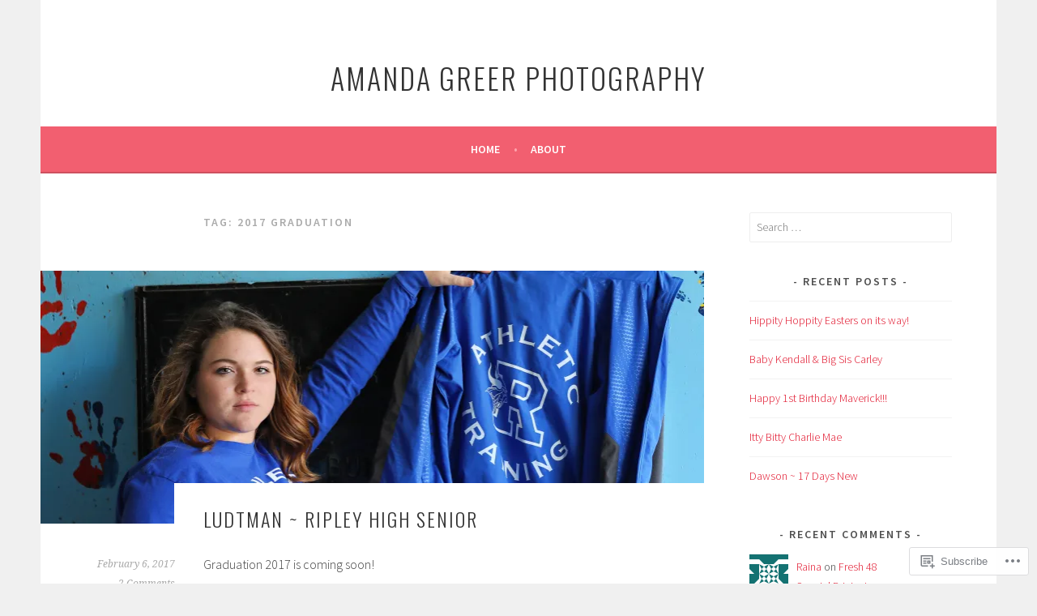

--- FILE ---
content_type: text/html; charset=UTF-8
request_url: https://amandagreerphotography.com/tag/2017-graduation/
body_size: 20826
content:
<!DOCTYPE html>
<html lang="en">
<head>
<meta charset="UTF-8">
<meta name="viewport" content="width=device-width, initial-scale=1">
<link rel="profile" href="http://gmpg.org/xfn/11">
<link rel="pingback" href="https://amandagreerphotography.com/xmlrpc.php">
<title>2017 Graduation &#8211; Amanda Greer Photography</title>
<meta name='robots' content='max-image-preview:large' />

<!-- Async WordPress.com Remote Login -->
<script id="wpcom_remote_login_js">
var wpcom_remote_login_extra_auth = '';
function wpcom_remote_login_remove_dom_node_id( element_id ) {
	var dom_node = document.getElementById( element_id );
	if ( dom_node ) { dom_node.parentNode.removeChild( dom_node ); }
}
function wpcom_remote_login_remove_dom_node_classes( class_name ) {
	var dom_nodes = document.querySelectorAll( '.' + class_name );
	for ( var i = 0; i < dom_nodes.length; i++ ) {
		dom_nodes[ i ].parentNode.removeChild( dom_nodes[ i ] );
	}
}
function wpcom_remote_login_final_cleanup() {
	wpcom_remote_login_remove_dom_node_classes( "wpcom_remote_login_msg" );
	wpcom_remote_login_remove_dom_node_id( "wpcom_remote_login_key" );
	wpcom_remote_login_remove_dom_node_id( "wpcom_remote_login_validate" );
	wpcom_remote_login_remove_dom_node_id( "wpcom_remote_login_js" );
	wpcom_remote_login_remove_dom_node_id( "wpcom_request_access_iframe" );
	wpcom_remote_login_remove_dom_node_id( "wpcom_request_access_styles" );
}

// Watch for messages back from the remote login
window.addEventListener( "message", function( e ) {
	if ( e.origin === "https://r-login.wordpress.com" ) {
		var data = {};
		try {
			data = JSON.parse( e.data );
		} catch( e ) {
			wpcom_remote_login_final_cleanup();
			return;
		}

		if ( data.msg === 'LOGIN' ) {
			// Clean up the login check iframe
			wpcom_remote_login_remove_dom_node_id( "wpcom_remote_login_key" );

			var id_regex = new RegExp( /^[0-9]+$/ );
			var token_regex = new RegExp( /^.*|.*|.*$/ );
			if (
				token_regex.test( data.token )
				&& id_regex.test( data.wpcomid )
			) {
				// We have everything we need to ask for a login
				var script = document.createElement( "script" );
				script.setAttribute( "id", "wpcom_remote_login_validate" );
				script.src = '/remote-login.php?wpcom_remote_login=validate'
					+ '&wpcomid=' + data.wpcomid
					+ '&token=' + encodeURIComponent( data.token )
					+ '&host=' + window.location.protocol
					+ '//' + window.location.hostname
					+ '&postid=1663'
					+ '&is_singular=';
				document.body.appendChild( script );
			}

			return;
		}

		// Safari ITP, not logged in, so redirect
		if ( data.msg === 'LOGIN-REDIRECT' ) {
			window.location = 'https://wordpress.com/log-in?redirect_to=' + window.location.href;
			return;
		}

		// Safari ITP, storage access failed, remove the request
		if ( data.msg === 'LOGIN-REMOVE' ) {
			var css_zap = 'html { -webkit-transition: margin-top 1s; transition: margin-top 1s; } /* 9001 */ html { margin-top: 0 !important; } * html body { margin-top: 0 !important; } @media screen and ( max-width: 782px ) { html { margin-top: 0 !important; } * html body { margin-top: 0 !important; } }';
			var style_zap = document.createElement( 'style' );
			style_zap.type = 'text/css';
			style_zap.appendChild( document.createTextNode( css_zap ) );
			document.body.appendChild( style_zap );

			var e = document.getElementById( 'wpcom_request_access_iframe' );
			e.parentNode.removeChild( e );

			document.cookie = 'wordpress_com_login_access=denied; path=/; max-age=31536000';

			return;
		}

		// Safari ITP
		if ( data.msg === 'REQUEST_ACCESS' ) {
			console.log( 'request access: safari' );

			// Check ITP iframe enable/disable knob
			if ( wpcom_remote_login_extra_auth !== 'safari_itp_iframe' ) {
				return;
			}

			// If we are in a "private window" there is no ITP.
			var private_window = false;
			try {
				var opendb = window.openDatabase( null, null, null, null );
			} catch( e ) {
				private_window = true;
			}

			if ( private_window ) {
				console.log( 'private window' );
				return;
			}

			var iframe = document.createElement( 'iframe' );
			iframe.id = 'wpcom_request_access_iframe';
			iframe.setAttribute( 'scrolling', 'no' );
			iframe.setAttribute( 'sandbox', 'allow-storage-access-by-user-activation allow-scripts allow-same-origin allow-top-navigation-by-user-activation' );
			iframe.src = 'https://r-login.wordpress.com/remote-login.php?wpcom_remote_login=request_access&origin=' + encodeURIComponent( data.origin ) + '&wpcomid=' + encodeURIComponent( data.wpcomid );

			var css = 'html { -webkit-transition: margin-top 1s; transition: margin-top 1s; } /* 9001 */ html { margin-top: 46px !important; } * html body { margin-top: 46px !important; } @media screen and ( max-width: 660px ) { html { margin-top: 71px !important; } * html body { margin-top: 71px !important; } #wpcom_request_access_iframe { display: block; height: 71px !important; } } #wpcom_request_access_iframe { border: 0px; height: 46px; position: fixed; top: 0; left: 0; width: 100%; min-width: 100%; z-index: 99999; background: #23282d; } ';

			var style = document.createElement( 'style' );
			style.type = 'text/css';
			style.id = 'wpcom_request_access_styles';
			style.appendChild( document.createTextNode( css ) );
			document.body.appendChild( style );

			document.body.appendChild( iframe );
		}

		if ( data.msg === 'DONE' ) {
			wpcom_remote_login_final_cleanup();
		}
	}
}, false );

// Inject the remote login iframe after the page has had a chance to load
// more critical resources
window.addEventListener( "DOMContentLoaded", function( e ) {
	var iframe = document.createElement( "iframe" );
	iframe.style.display = "none";
	iframe.setAttribute( "scrolling", "no" );
	iframe.setAttribute( "id", "wpcom_remote_login_key" );
	iframe.src = "https://r-login.wordpress.com/remote-login.php"
		+ "?wpcom_remote_login=key"
		+ "&origin=aHR0cHM6Ly9hbWFuZGFncmVlcnBob3RvZ3JhcGh5LmNvbQ%3D%3D"
		+ "&wpcomid=109678951"
		+ "&time=" + Math.floor( Date.now() / 1000 );
	document.body.appendChild( iframe );
}, false );
</script>
<link rel='dns-prefetch' href='//s0.wp.com' />
<link rel='dns-prefetch' href='//fonts-api.wp.com' />
<link rel="alternate" type="application/rss+xml" title="Amanda Greer Photography &raquo; Feed" href="https://amandagreerphotography.com/feed/" />
<link rel="alternate" type="application/rss+xml" title="Amanda Greer Photography &raquo; Comments Feed" href="https://amandagreerphotography.com/comments/feed/" />
<link rel="alternate" type="application/rss+xml" title="Amanda Greer Photography &raquo; 2017 Graduation Tag Feed" href="https://amandagreerphotography.com/tag/2017-graduation/feed/" />
	<script type="text/javascript">
		/* <![CDATA[ */
		function addLoadEvent(func) {
			var oldonload = window.onload;
			if (typeof window.onload != 'function') {
				window.onload = func;
			} else {
				window.onload = function () {
					oldonload();
					func();
				}
			}
		}
		/* ]]> */
	</script>
	<style id='wp-emoji-styles-inline-css'>

	img.wp-smiley, img.emoji {
		display: inline !important;
		border: none !important;
		box-shadow: none !important;
		height: 1em !important;
		width: 1em !important;
		margin: 0 0.07em !important;
		vertical-align: -0.1em !important;
		background: none !important;
		padding: 0 !important;
	}
/*# sourceURL=wp-emoji-styles-inline-css */
</style>
<link crossorigin='anonymous' rel='stylesheet' id='all-css-2-1' href='/wp-content/plugins/gutenberg-core/v22.2.0/build/styles/block-library/style.css?m=1764855221i&cssminify=yes' type='text/css' media='all' />
<style id='wp-block-library-inline-css'>
.has-text-align-justify {
	text-align:justify;
}
.has-text-align-justify{text-align:justify;}

/*# sourceURL=wp-block-library-inline-css */
</style><style id='global-styles-inline-css'>
:root{--wp--preset--aspect-ratio--square: 1;--wp--preset--aspect-ratio--4-3: 4/3;--wp--preset--aspect-ratio--3-4: 3/4;--wp--preset--aspect-ratio--3-2: 3/2;--wp--preset--aspect-ratio--2-3: 2/3;--wp--preset--aspect-ratio--16-9: 16/9;--wp--preset--aspect-ratio--9-16: 9/16;--wp--preset--color--black: #000000;--wp--preset--color--cyan-bluish-gray: #abb8c3;--wp--preset--color--white: #ffffff;--wp--preset--color--pale-pink: #f78da7;--wp--preset--color--vivid-red: #cf2e2e;--wp--preset--color--luminous-vivid-orange: #ff6900;--wp--preset--color--luminous-vivid-amber: #fcb900;--wp--preset--color--light-green-cyan: #7bdcb5;--wp--preset--color--vivid-green-cyan: #00d084;--wp--preset--color--pale-cyan-blue: #8ed1fc;--wp--preset--color--vivid-cyan-blue: #0693e3;--wp--preset--color--vivid-purple: #9b51e0;--wp--preset--gradient--vivid-cyan-blue-to-vivid-purple: linear-gradient(135deg,rgb(6,147,227) 0%,rgb(155,81,224) 100%);--wp--preset--gradient--light-green-cyan-to-vivid-green-cyan: linear-gradient(135deg,rgb(122,220,180) 0%,rgb(0,208,130) 100%);--wp--preset--gradient--luminous-vivid-amber-to-luminous-vivid-orange: linear-gradient(135deg,rgb(252,185,0) 0%,rgb(255,105,0) 100%);--wp--preset--gradient--luminous-vivid-orange-to-vivid-red: linear-gradient(135deg,rgb(255,105,0) 0%,rgb(207,46,46) 100%);--wp--preset--gradient--very-light-gray-to-cyan-bluish-gray: linear-gradient(135deg,rgb(238,238,238) 0%,rgb(169,184,195) 100%);--wp--preset--gradient--cool-to-warm-spectrum: linear-gradient(135deg,rgb(74,234,220) 0%,rgb(151,120,209) 20%,rgb(207,42,186) 40%,rgb(238,44,130) 60%,rgb(251,105,98) 80%,rgb(254,248,76) 100%);--wp--preset--gradient--blush-light-purple: linear-gradient(135deg,rgb(255,206,236) 0%,rgb(152,150,240) 100%);--wp--preset--gradient--blush-bordeaux: linear-gradient(135deg,rgb(254,205,165) 0%,rgb(254,45,45) 50%,rgb(107,0,62) 100%);--wp--preset--gradient--luminous-dusk: linear-gradient(135deg,rgb(255,203,112) 0%,rgb(199,81,192) 50%,rgb(65,88,208) 100%);--wp--preset--gradient--pale-ocean: linear-gradient(135deg,rgb(255,245,203) 0%,rgb(182,227,212) 50%,rgb(51,167,181) 100%);--wp--preset--gradient--electric-grass: linear-gradient(135deg,rgb(202,248,128) 0%,rgb(113,206,126) 100%);--wp--preset--gradient--midnight: linear-gradient(135deg,rgb(2,3,129) 0%,rgb(40,116,252) 100%);--wp--preset--font-size--small: 13px;--wp--preset--font-size--medium: 20px;--wp--preset--font-size--large: 36px;--wp--preset--font-size--x-large: 42px;--wp--preset--font-family--albert-sans: 'Albert Sans', sans-serif;--wp--preset--font-family--alegreya: Alegreya, serif;--wp--preset--font-family--arvo: Arvo, serif;--wp--preset--font-family--bodoni-moda: 'Bodoni Moda', serif;--wp--preset--font-family--bricolage-grotesque: 'Bricolage Grotesque', sans-serif;--wp--preset--font-family--cabin: Cabin, sans-serif;--wp--preset--font-family--chivo: Chivo, sans-serif;--wp--preset--font-family--commissioner: Commissioner, sans-serif;--wp--preset--font-family--cormorant: Cormorant, serif;--wp--preset--font-family--courier-prime: 'Courier Prime', monospace;--wp--preset--font-family--crimson-pro: 'Crimson Pro', serif;--wp--preset--font-family--dm-mono: 'DM Mono', monospace;--wp--preset--font-family--dm-sans: 'DM Sans', sans-serif;--wp--preset--font-family--dm-serif-display: 'DM Serif Display', serif;--wp--preset--font-family--domine: Domine, serif;--wp--preset--font-family--eb-garamond: 'EB Garamond', serif;--wp--preset--font-family--epilogue: Epilogue, sans-serif;--wp--preset--font-family--fahkwang: Fahkwang, sans-serif;--wp--preset--font-family--figtree: Figtree, sans-serif;--wp--preset--font-family--fira-sans: 'Fira Sans', sans-serif;--wp--preset--font-family--fjalla-one: 'Fjalla One', sans-serif;--wp--preset--font-family--fraunces: Fraunces, serif;--wp--preset--font-family--gabarito: Gabarito, system-ui;--wp--preset--font-family--ibm-plex-mono: 'IBM Plex Mono', monospace;--wp--preset--font-family--ibm-plex-sans: 'IBM Plex Sans', sans-serif;--wp--preset--font-family--ibarra-real-nova: 'Ibarra Real Nova', serif;--wp--preset--font-family--instrument-serif: 'Instrument Serif', serif;--wp--preset--font-family--inter: Inter, sans-serif;--wp--preset--font-family--josefin-sans: 'Josefin Sans', sans-serif;--wp--preset--font-family--jost: Jost, sans-serif;--wp--preset--font-family--libre-baskerville: 'Libre Baskerville', serif;--wp--preset--font-family--libre-franklin: 'Libre Franklin', sans-serif;--wp--preset--font-family--literata: Literata, serif;--wp--preset--font-family--lora: Lora, serif;--wp--preset--font-family--merriweather: Merriweather, serif;--wp--preset--font-family--montserrat: Montserrat, sans-serif;--wp--preset--font-family--newsreader: Newsreader, serif;--wp--preset--font-family--noto-sans-mono: 'Noto Sans Mono', sans-serif;--wp--preset--font-family--nunito: Nunito, sans-serif;--wp--preset--font-family--open-sans: 'Open Sans', sans-serif;--wp--preset--font-family--overpass: Overpass, sans-serif;--wp--preset--font-family--pt-serif: 'PT Serif', serif;--wp--preset--font-family--petrona: Petrona, serif;--wp--preset--font-family--piazzolla: Piazzolla, serif;--wp--preset--font-family--playfair-display: 'Playfair Display', serif;--wp--preset--font-family--plus-jakarta-sans: 'Plus Jakarta Sans', sans-serif;--wp--preset--font-family--poppins: Poppins, sans-serif;--wp--preset--font-family--raleway: Raleway, sans-serif;--wp--preset--font-family--roboto: Roboto, sans-serif;--wp--preset--font-family--roboto-slab: 'Roboto Slab', serif;--wp--preset--font-family--rubik: Rubik, sans-serif;--wp--preset--font-family--rufina: Rufina, serif;--wp--preset--font-family--sora: Sora, sans-serif;--wp--preset--font-family--source-sans-3: 'Source Sans 3', sans-serif;--wp--preset--font-family--source-serif-4: 'Source Serif 4', serif;--wp--preset--font-family--space-mono: 'Space Mono', monospace;--wp--preset--font-family--syne: Syne, sans-serif;--wp--preset--font-family--texturina: Texturina, serif;--wp--preset--font-family--urbanist: Urbanist, sans-serif;--wp--preset--font-family--work-sans: 'Work Sans', sans-serif;--wp--preset--spacing--20: 0.44rem;--wp--preset--spacing--30: 0.67rem;--wp--preset--spacing--40: 1rem;--wp--preset--spacing--50: 1.5rem;--wp--preset--spacing--60: 2.25rem;--wp--preset--spacing--70: 3.38rem;--wp--preset--spacing--80: 5.06rem;--wp--preset--shadow--natural: 6px 6px 9px rgba(0, 0, 0, 0.2);--wp--preset--shadow--deep: 12px 12px 50px rgba(0, 0, 0, 0.4);--wp--preset--shadow--sharp: 6px 6px 0px rgba(0, 0, 0, 0.2);--wp--preset--shadow--outlined: 6px 6px 0px -3px rgb(255, 255, 255), 6px 6px rgb(0, 0, 0);--wp--preset--shadow--crisp: 6px 6px 0px rgb(0, 0, 0);}:where(.is-layout-flex){gap: 0.5em;}:where(.is-layout-grid){gap: 0.5em;}body .is-layout-flex{display: flex;}.is-layout-flex{flex-wrap: wrap;align-items: center;}.is-layout-flex > :is(*, div){margin: 0;}body .is-layout-grid{display: grid;}.is-layout-grid > :is(*, div){margin: 0;}:where(.wp-block-columns.is-layout-flex){gap: 2em;}:where(.wp-block-columns.is-layout-grid){gap: 2em;}:where(.wp-block-post-template.is-layout-flex){gap: 1.25em;}:where(.wp-block-post-template.is-layout-grid){gap: 1.25em;}.has-black-color{color: var(--wp--preset--color--black) !important;}.has-cyan-bluish-gray-color{color: var(--wp--preset--color--cyan-bluish-gray) !important;}.has-white-color{color: var(--wp--preset--color--white) !important;}.has-pale-pink-color{color: var(--wp--preset--color--pale-pink) !important;}.has-vivid-red-color{color: var(--wp--preset--color--vivid-red) !important;}.has-luminous-vivid-orange-color{color: var(--wp--preset--color--luminous-vivid-orange) !important;}.has-luminous-vivid-amber-color{color: var(--wp--preset--color--luminous-vivid-amber) !important;}.has-light-green-cyan-color{color: var(--wp--preset--color--light-green-cyan) !important;}.has-vivid-green-cyan-color{color: var(--wp--preset--color--vivid-green-cyan) !important;}.has-pale-cyan-blue-color{color: var(--wp--preset--color--pale-cyan-blue) !important;}.has-vivid-cyan-blue-color{color: var(--wp--preset--color--vivid-cyan-blue) !important;}.has-vivid-purple-color{color: var(--wp--preset--color--vivid-purple) !important;}.has-black-background-color{background-color: var(--wp--preset--color--black) !important;}.has-cyan-bluish-gray-background-color{background-color: var(--wp--preset--color--cyan-bluish-gray) !important;}.has-white-background-color{background-color: var(--wp--preset--color--white) !important;}.has-pale-pink-background-color{background-color: var(--wp--preset--color--pale-pink) !important;}.has-vivid-red-background-color{background-color: var(--wp--preset--color--vivid-red) !important;}.has-luminous-vivid-orange-background-color{background-color: var(--wp--preset--color--luminous-vivid-orange) !important;}.has-luminous-vivid-amber-background-color{background-color: var(--wp--preset--color--luminous-vivid-amber) !important;}.has-light-green-cyan-background-color{background-color: var(--wp--preset--color--light-green-cyan) !important;}.has-vivid-green-cyan-background-color{background-color: var(--wp--preset--color--vivid-green-cyan) !important;}.has-pale-cyan-blue-background-color{background-color: var(--wp--preset--color--pale-cyan-blue) !important;}.has-vivid-cyan-blue-background-color{background-color: var(--wp--preset--color--vivid-cyan-blue) !important;}.has-vivid-purple-background-color{background-color: var(--wp--preset--color--vivid-purple) !important;}.has-black-border-color{border-color: var(--wp--preset--color--black) !important;}.has-cyan-bluish-gray-border-color{border-color: var(--wp--preset--color--cyan-bluish-gray) !important;}.has-white-border-color{border-color: var(--wp--preset--color--white) !important;}.has-pale-pink-border-color{border-color: var(--wp--preset--color--pale-pink) !important;}.has-vivid-red-border-color{border-color: var(--wp--preset--color--vivid-red) !important;}.has-luminous-vivid-orange-border-color{border-color: var(--wp--preset--color--luminous-vivid-orange) !important;}.has-luminous-vivid-amber-border-color{border-color: var(--wp--preset--color--luminous-vivid-amber) !important;}.has-light-green-cyan-border-color{border-color: var(--wp--preset--color--light-green-cyan) !important;}.has-vivid-green-cyan-border-color{border-color: var(--wp--preset--color--vivid-green-cyan) !important;}.has-pale-cyan-blue-border-color{border-color: var(--wp--preset--color--pale-cyan-blue) !important;}.has-vivid-cyan-blue-border-color{border-color: var(--wp--preset--color--vivid-cyan-blue) !important;}.has-vivid-purple-border-color{border-color: var(--wp--preset--color--vivid-purple) !important;}.has-vivid-cyan-blue-to-vivid-purple-gradient-background{background: var(--wp--preset--gradient--vivid-cyan-blue-to-vivid-purple) !important;}.has-light-green-cyan-to-vivid-green-cyan-gradient-background{background: var(--wp--preset--gradient--light-green-cyan-to-vivid-green-cyan) !important;}.has-luminous-vivid-amber-to-luminous-vivid-orange-gradient-background{background: var(--wp--preset--gradient--luminous-vivid-amber-to-luminous-vivid-orange) !important;}.has-luminous-vivid-orange-to-vivid-red-gradient-background{background: var(--wp--preset--gradient--luminous-vivid-orange-to-vivid-red) !important;}.has-very-light-gray-to-cyan-bluish-gray-gradient-background{background: var(--wp--preset--gradient--very-light-gray-to-cyan-bluish-gray) !important;}.has-cool-to-warm-spectrum-gradient-background{background: var(--wp--preset--gradient--cool-to-warm-spectrum) !important;}.has-blush-light-purple-gradient-background{background: var(--wp--preset--gradient--blush-light-purple) !important;}.has-blush-bordeaux-gradient-background{background: var(--wp--preset--gradient--blush-bordeaux) !important;}.has-luminous-dusk-gradient-background{background: var(--wp--preset--gradient--luminous-dusk) !important;}.has-pale-ocean-gradient-background{background: var(--wp--preset--gradient--pale-ocean) !important;}.has-electric-grass-gradient-background{background: var(--wp--preset--gradient--electric-grass) !important;}.has-midnight-gradient-background{background: var(--wp--preset--gradient--midnight) !important;}.has-small-font-size{font-size: var(--wp--preset--font-size--small) !important;}.has-medium-font-size{font-size: var(--wp--preset--font-size--medium) !important;}.has-large-font-size{font-size: var(--wp--preset--font-size--large) !important;}.has-x-large-font-size{font-size: var(--wp--preset--font-size--x-large) !important;}.has-albert-sans-font-family{font-family: var(--wp--preset--font-family--albert-sans) !important;}.has-alegreya-font-family{font-family: var(--wp--preset--font-family--alegreya) !important;}.has-arvo-font-family{font-family: var(--wp--preset--font-family--arvo) !important;}.has-bodoni-moda-font-family{font-family: var(--wp--preset--font-family--bodoni-moda) !important;}.has-bricolage-grotesque-font-family{font-family: var(--wp--preset--font-family--bricolage-grotesque) !important;}.has-cabin-font-family{font-family: var(--wp--preset--font-family--cabin) !important;}.has-chivo-font-family{font-family: var(--wp--preset--font-family--chivo) !important;}.has-commissioner-font-family{font-family: var(--wp--preset--font-family--commissioner) !important;}.has-cormorant-font-family{font-family: var(--wp--preset--font-family--cormorant) !important;}.has-courier-prime-font-family{font-family: var(--wp--preset--font-family--courier-prime) !important;}.has-crimson-pro-font-family{font-family: var(--wp--preset--font-family--crimson-pro) !important;}.has-dm-mono-font-family{font-family: var(--wp--preset--font-family--dm-mono) !important;}.has-dm-sans-font-family{font-family: var(--wp--preset--font-family--dm-sans) !important;}.has-dm-serif-display-font-family{font-family: var(--wp--preset--font-family--dm-serif-display) !important;}.has-domine-font-family{font-family: var(--wp--preset--font-family--domine) !important;}.has-eb-garamond-font-family{font-family: var(--wp--preset--font-family--eb-garamond) !important;}.has-epilogue-font-family{font-family: var(--wp--preset--font-family--epilogue) !important;}.has-fahkwang-font-family{font-family: var(--wp--preset--font-family--fahkwang) !important;}.has-figtree-font-family{font-family: var(--wp--preset--font-family--figtree) !important;}.has-fira-sans-font-family{font-family: var(--wp--preset--font-family--fira-sans) !important;}.has-fjalla-one-font-family{font-family: var(--wp--preset--font-family--fjalla-one) !important;}.has-fraunces-font-family{font-family: var(--wp--preset--font-family--fraunces) !important;}.has-gabarito-font-family{font-family: var(--wp--preset--font-family--gabarito) !important;}.has-ibm-plex-mono-font-family{font-family: var(--wp--preset--font-family--ibm-plex-mono) !important;}.has-ibm-plex-sans-font-family{font-family: var(--wp--preset--font-family--ibm-plex-sans) !important;}.has-ibarra-real-nova-font-family{font-family: var(--wp--preset--font-family--ibarra-real-nova) !important;}.has-instrument-serif-font-family{font-family: var(--wp--preset--font-family--instrument-serif) !important;}.has-inter-font-family{font-family: var(--wp--preset--font-family--inter) !important;}.has-josefin-sans-font-family{font-family: var(--wp--preset--font-family--josefin-sans) !important;}.has-jost-font-family{font-family: var(--wp--preset--font-family--jost) !important;}.has-libre-baskerville-font-family{font-family: var(--wp--preset--font-family--libre-baskerville) !important;}.has-libre-franklin-font-family{font-family: var(--wp--preset--font-family--libre-franklin) !important;}.has-literata-font-family{font-family: var(--wp--preset--font-family--literata) !important;}.has-lora-font-family{font-family: var(--wp--preset--font-family--lora) !important;}.has-merriweather-font-family{font-family: var(--wp--preset--font-family--merriweather) !important;}.has-montserrat-font-family{font-family: var(--wp--preset--font-family--montserrat) !important;}.has-newsreader-font-family{font-family: var(--wp--preset--font-family--newsreader) !important;}.has-noto-sans-mono-font-family{font-family: var(--wp--preset--font-family--noto-sans-mono) !important;}.has-nunito-font-family{font-family: var(--wp--preset--font-family--nunito) !important;}.has-open-sans-font-family{font-family: var(--wp--preset--font-family--open-sans) !important;}.has-overpass-font-family{font-family: var(--wp--preset--font-family--overpass) !important;}.has-pt-serif-font-family{font-family: var(--wp--preset--font-family--pt-serif) !important;}.has-petrona-font-family{font-family: var(--wp--preset--font-family--petrona) !important;}.has-piazzolla-font-family{font-family: var(--wp--preset--font-family--piazzolla) !important;}.has-playfair-display-font-family{font-family: var(--wp--preset--font-family--playfair-display) !important;}.has-plus-jakarta-sans-font-family{font-family: var(--wp--preset--font-family--plus-jakarta-sans) !important;}.has-poppins-font-family{font-family: var(--wp--preset--font-family--poppins) !important;}.has-raleway-font-family{font-family: var(--wp--preset--font-family--raleway) !important;}.has-roboto-font-family{font-family: var(--wp--preset--font-family--roboto) !important;}.has-roboto-slab-font-family{font-family: var(--wp--preset--font-family--roboto-slab) !important;}.has-rubik-font-family{font-family: var(--wp--preset--font-family--rubik) !important;}.has-rufina-font-family{font-family: var(--wp--preset--font-family--rufina) !important;}.has-sora-font-family{font-family: var(--wp--preset--font-family--sora) !important;}.has-source-sans-3-font-family{font-family: var(--wp--preset--font-family--source-sans-3) !important;}.has-source-serif-4-font-family{font-family: var(--wp--preset--font-family--source-serif-4) !important;}.has-space-mono-font-family{font-family: var(--wp--preset--font-family--space-mono) !important;}.has-syne-font-family{font-family: var(--wp--preset--font-family--syne) !important;}.has-texturina-font-family{font-family: var(--wp--preset--font-family--texturina) !important;}.has-urbanist-font-family{font-family: var(--wp--preset--font-family--urbanist) !important;}.has-work-sans-font-family{font-family: var(--wp--preset--font-family--work-sans) !important;}
/*# sourceURL=global-styles-inline-css */
</style>

<style id='classic-theme-styles-inline-css'>
/*! This file is auto-generated */
.wp-block-button__link{color:#fff;background-color:#32373c;border-radius:9999px;box-shadow:none;text-decoration:none;padding:calc(.667em + 2px) calc(1.333em + 2px);font-size:1.125em}.wp-block-file__button{background:#32373c;color:#fff;text-decoration:none}
/*# sourceURL=/wp-includes/css/classic-themes.min.css */
</style>
<link crossorigin='anonymous' rel='stylesheet' id='all-css-4-1' href='/_static/??-eJx9jEEOAiEQBD/kQECjeDC+ZWEnijIwYWA3/l72op689KFTVXplCCU3zE1z6reYRYfiUwlP0VYZpwxIJE4IFRd10HOU9iFA2iuhCiI7/ROiDt9WxfETT20jCOc4YUIa2D9t5eGA91xRBMZS7ATtPkTZvCtdzNEZt7f2fHq8Afl7R7w=&cssminify=yes' type='text/css' media='all' />
<link rel='stylesheet' id='sela-fonts-css' href='https://fonts-api.wp.com/css?family=Source+Sans+Pro%3A300%2C300italic%2C400%2C400italic%2C600%7CDroid+Serif%3A400%2C400italic%7COswald%3A300%2C400&#038;subset=latin%2Clatin-ext' media='all' />
<link crossorigin='anonymous' rel='stylesheet' id='all-css-6-1' href='/_static/??-eJyFj90KwjAMRl/IGqaTeSM+inQh1s60KUvL8O3txIuConffgfPlB5ZkUGKmmCEUk7g4HxUmysni/c0QRCJcfERwFGn2taHf4xZVN9AMzTcKpJDKCEpsQfOD6a+1rnqZZkko4cNvTp1pZHE1OqhWg79KjsSwoM2+PtaCubL181o9h1M3HPa7Yz90/fQEUdZukw==&cssminify=yes' type='text/css' media='all' />
<link crossorigin='anonymous' rel='stylesheet' id='print-css-7-1' href='/wp-content/mu-plugins/global-print/global-print.css?m=1465851035i&cssminify=yes' type='text/css' media='print' />
<style id='jetpack-global-styles-frontend-style-inline-css'>
:root { --font-headings: unset; --font-base: unset; --font-headings-default: -apple-system,BlinkMacSystemFont,"Segoe UI",Roboto,Oxygen-Sans,Ubuntu,Cantarell,"Helvetica Neue",sans-serif; --font-base-default: -apple-system,BlinkMacSystemFont,"Segoe UI",Roboto,Oxygen-Sans,Ubuntu,Cantarell,"Helvetica Neue",sans-serif;}
/*# sourceURL=jetpack-global-styles-frontend-style-inline-css */
</style>
<link crossorigin='anonymous' rel='stylesheet' id='all-css-10-1' href='/wp-content/themes/h4/global.css?m=1420737423i&cssminify=yes' type='text/css' media='all' />
<script type="text/javascript" id="wpcom-actionbar-placeholder-js-extra">
/* <![CDATA[ */
var actionbardata = {"siteID":"109678951","postID":"0","siteURL":"https://amandagreerphotography.com","xhrURL":"https://amandagreerphotography.com/wp-admin/admin-ajax.php","nonce":"8a5ce914b8","isLoggedIn":"","statusMessage":"","subsEmailDefault":"instantly","proxyScriptUrl":"https://s0.wp.com/wp-content/js/wpcom-proxy-request.js?m=1513050504i&amp;ver=20211021","i18n":{"followedText":"New posts from this site will now appear in your \u003Ca href=\"https://wordpress.com/reader\"\u003EReader\u003C/a\u003E","foldBar":"Collapse this bar","unfoldBar":"Expand this bar","shortLinkCopied":"Shortlink copied to clipboard."}};
//# sourceURL=wpcom-actionbar-placeholder-js-extra
/* ]]> */
</script>
<script type="text/javascript" id="jetpack-mu-wpcom-settings-js-before">
/* <![CDATA[ */
var JETPACK_MU_WPCOM_SETTINGS = {"assetsUrl":"https://s0.wp.com/wp-content/mu-plugins/jetpack-mu-wpcom-plugin/moon/jetpack_vendor/automattic/jetpack-mu-wpcom/src/build/"};
//# sourceURL=jetpack-mu-wpcom-settings-js-before
/* ]]> */
</script>
<script crossorigin='anonymous' type='text/javascript'  src='/_static/??-eJzTLy/QTc7PK0nNK9HPKtYvyinRLSjKr6jUyyrW0QfKZeYl55SmpBaDJLMKS1OLKqGUXm5mHkFFurmZ6UWJJalQxfa5tobmRgamxgZmFpZZACbyLJI='></script>
<script type="text/javascript" id="rlt-proxy-js-after">
/* <![CDATA[ */
	rltInitialize( {"token":null,"iframeOrigins":["https:\/\/widgets.wp.com"]} );
//# sourceURL=rlt-proxy-js-after
/* ]]> */
</script>
<link rel="EditURI" type="application/rsd+xml" title="RSD" href="https://amandagreerphotography.wordpress.com/xmlrpc.php?rsd" />
<meta name="generator" content="WordPress.com" />

<!-- Jetpack Open Graph Tags -->
<meta property="og:type" content="website" />
<meta property="og:title" content="2017 Graduation &#8211; Amanda Greer Photography" />
<meta property="og:url" content="https://amandagreerphotography.com/tag/2017-graduation/" />
<meta property="og:site_name" content="Amanda Greer Photography" />
<meta property="og:image" content="https://s0.wp.com/i/blank.jpg?m=1383295312i" />
<meta property="og:image:width" content="200" />
<meta property="og:image:height" content="200" />
<meta property="og:image:alt" content="" />
<meta property="og:locale" content="en_US" />
<meta name="twitter:creator" content="@agreerphoto" />

<!-- End Jetpack Open Graph Tags -->
<link rel="shortcut icon" type="image/x-icon" href="https://s0.wp.com/i/favicon.ico?m=1713425267i" sizes="16x16 24x24 32x32 48x48" />
<link rel="icon" type="image/x-icon" href="https://s0.wp.com/i/favicon.ico?m=1713425267i" sizes="16x16 24x24 32x32 48x48" />
<link rel="apple-touch-icon" href="https://s0.wp.com/i/webclip.png?m=1713868326i" />
<link rel="search" type="application/opensearchdescription+xml" href="https://amandagreerphotography.com/osd.xml" title="Amanda Greer Photography" />
<link rel="search" type="application/opensearchdescription+xml" href="https://s1.wp.com/opensearch.xml" title="WordPress.com" />
<style type="text/css">.recentcomments a{display:inline !important;padding:0 !important;margin:0 !important;}</style>		<style type="text/css">
			.recentcomments a {
				display: inline !important;
				padding: 0 !important;
				margin: 0 !important;
			}

			table.recentcommentsavatartop img.avatar, table.recentcommentsavatarend img.avatar {
				border: 0px;
				margin: 0;
			}

			table.recentcommentsavatartop a, table.recentcommentsavatarend a {
				border: 0px !important;
				background-color: transparent !important;
			}

			td.recentcommentsavatarend, td.recentcommentsavatartop {
				padding: 0px 0px 1px 0px;
				margin: 0px;
			}

			td.recentcommentstextend {
				border: none !important;
				padding: 0px 0px 2px 10px;
			}

			.rtl td.recentcommentstextend {
				padding: 0px 10px 2px 0px;
			}

			td.recentcommentstexttop {
				border: none;
				padding: 0px 0px 0px 10px;
			}

			.rtl td.recentcommentstexttop {
				padding: 0px 10px 0px 0px;
			}
		</style>
		<meta name="description" content="Posts about 2017 Graduation written by Amanda Greer Photography" />
<link crossorigin='anonymous' rel='stylesheet' id='all-css-0-3' href='/_static/??-eJydjdEKwjAMRX/IGqaT+SJ+inRZGN3SpDQtw78Xwe1Rxh7P4XIuLMmhSiEpEKtLXMcgBhOV5HH+MURVgVcQhJ4VZwNbQqJ8RrMT7C9EHSqTAfqs1Yi30SqOBktgGtzomSm//9H34BkfTXe7Xu5t17TTB3k+YIU=&cssminify=yes' type='text/css' media='all' />
</head>

<body class="archive tag tag-2017-graduation tag-547023374 wp-theme-pubsela customizer-styles-applied not-multi-author display-header-text jetpack-reblog-enabled">
<div id="page" class="hfeed site">
	<header id="masthead" class="site-header" role="banner">
		<a class="skip-link screen-reader-text" href="#content" title="Skip to content">Skip to content</a>

		<div class="site-branding">
			<a href="https://amandagreerphotography.com/" class="site-logo-link" rel="home" itemprop="url"></a>			<h1 class="site-title"><a href="https://amandagreerphotography.com/" title="Amanda Greer Photography" rel="home">Amanda Greer Photography</a></h1>
					</div><!-- .site-branding -->

		<nav id="site-navigation" class="main-navigation" role="navigation">
			<button class="menu-toggle" aria-controls="menu" aria-expanded="false">Menu</button>
			<div class="menu"><ul>
<li ><a href="https://amandagreerphotography.com/">Home</a></li><li class="page_item page-item-1"><a href="https://amandagreerphotography.com/about/">About</a></li>
</ul></div>
		</nav><!-- #site-navigation -->
	</header><!-- #masthead -->

	<div id="content" class="site-content">

	<section id="primary" class="content-area">
		<main id="main" class="site-main" role="main">

		
			<header class="page-header">
				<h1 class="page-title">Tag: <span>2017 Graduation</span></h1>			</header><!-- .page-header -->

						
				
<article id="post-1663" class="post-1663 post type-post status-publish format-standard has-post-thumbnail hentry category-uncategorized tag-2017-commencement tag-2017-graduation tag-agphoto tag-agreerphotography tag-amanda-greer-photography tag-charleston-wv tag-charleston-wv-photographer tag-class-of-2017 tag-college-bound tag-growing-up tag-life tag-marietta-ohio tag-ohio tag-ohio-senior-photographer tag-parkersburg-wv tag-parkersburg-wv-photographer tag-ripley-high-school tag-ripley-high-school-senior tag-ripley-west-virginia tag-ripley-wv-photographer tag-senior-2017 tag-senior-photographer tag-west-virginia tag-wv-senior-photographer with-featured-image">

	
	<div class="post-thumbnail">
		<a href="https://amandagreerphotography.com/2017/02/06/ludtman-ripley-high-senior/">
		 <img width="820" height="312" src="https://amandagreerphotography.com/wp-content/uploads/2017/02/olivia-ludtman-rhs-senior-8.jpg?w=820&amp;h=312&amp;crop=1" class="attachment-post-thumbnail size-post-thumbnail wp-post-image" alt="" decoding="async" srcset="https://amandagreerphotography.com/wp-content/uploads/2017/02/olivia-ludtman-rhs-senior-8.jpg?w=820&amp;h=312&amp;crop=1 820w, https://amandagreerphotography.com/wp-content/uploads/2017/02/olivia-ludtman-rhs-senior-8.jpg?w=1640&amp;h=624&amp;crop=1 1640w, https://amandagreerphotography.com/wp-content/uploads/2017/02/olivia-ludtman-rhs-senior-8.jpg?w=150&amp;h=57&amp;crop=1 150w, https://amandagreerphotography.com/wp-content/uploads/2017/02/olivia-ludtman-rhs-senior-8.jpg?w=300&amp;h=114&amp;crop=1 300w, https://amandagreerphotography.com/wp-content/uploads/2017/02/olivia-ludtman-rhs-senior-8.jpg?w=768&amp;h=292&amp;crop=1 768w, https://amandagreerphotography.com/wp-content/uploads/2017/02/olivia-ludtman-rhs-senior-8.jpg?w=1024&amp;h=390&amp;crop=1 1024w, https://amandagreerphotography.com/wp-content/uploads/2017/02/olivia-ludtman-rhs-senior-8.jpg?w=1440&amp;h=548&amp;crop=1 1440w" sizes="(max-width: 820px) 100vw, 820px" data-attachment-id="1667" data-permalink="https://amandagreerphotography.com/2017/02/06/ludtman-ripley-high-senior/olivia-ludtman-rhs-senior-8/#main" data-orig-file="https://amandagreerphotography.com/wp-content/uploads/2017/02/olivia-ludtman-rhs-senior-8.jpg" data-orig-size="5299,4094" data-comments-opened="1" data-image-meta="{&quot;aperture&quot;:&quot;2.8&quot;,&quot;credit&quot;:&quot;AMANDA GREER PHOTOGRAPHY&quot;,&quot;camera&quot;:&quot;Canon EOS 5D Mark IV&quot;,&quot;caption&quot;:&quot;&quot;,&quot;created_timestamp&quot;:&quot;1477198993&quot;,&quot;copyright&quot;:&quot;AMANDA GREER PHOTOGRAPHY&quot;,&quot;focal_length&quot;:&quot;50&quot;,&quot;iso&quot;:&quot;500&quot;,&quot;shutter_speed&quot;:&quot;0.01&quot;,&quot;title&quot;:&quot;&quot;,&quot;orientation&quot;:&quot;1&quot;}" data-image-title="olivia-ludtman-rhs-senior-8" data-image-description="" data-image-caption="" data-medium-file="https://amandagreerphotography.com/wp-content/uploads/2017/02/olivia-ludtman-rhs-senior-8.jpg?w=300" data-large-file="https://amandagreerphotography.com/wp-content/uploads/2017/02/olivia-ludtman-rhs-senior-8.jpg?w=620" />		</a>
	</div>

	
	<header class="entry-header ">
					<h1 class="entry-title"><a href=" https://amandagreerphotography.com/2017/02/06/ludtman-ripley-high-senior/" rel="bookmark">Ludtman ~ Ripley High&nbsp;Senior</a></h1>			</header><!-- .entry-header -->

	<div class="entry-body">

				<div class="entry-meta">
			<span class="date"><a href="https://amandagreerphotography.com/2017/02/06/ludtman-ripley-high-senior/" title="Permalink to Ludtman ~ Ripley High&nbsp;Senior" rel="bookmark"><time class="entry-date published" datetime="2017-02-06T14:12:40+00:00">February 6, 2017</time></a></span><span class="comments-link"><a href="https://amandagreerphotography.com/2017/02/06/ludtman-ripley-high-senior/#comments">2 Comments</a></span>		</div><!-- .entry-meta -->
		
				<div class="entry-content">
			<p>Graduation 2017 is coming soon!</p>
<p>Olivia was so fun and easy going to work with during her senior session late last fall at the riverfront park in Marietta and we found some great places for photos.  The weather was perfect, the colors of the leaves were perfect, it was an all around great day for a senior session.</p>
<p>Olivia is the type of gal that knows what she wants, not just in her session, but in life.  She knows what she wants to study in college, where she wants to attend, and has the determination to follow and achieve her dreams!</p>
<p>You can view all of her senior session by clicking here&#8230; <a href="http://amandagreerphotography.zenfolio.com/p570537933">Olivia ~ Ripley High Senior 2017</a></p>
<p>There isn&#8217;t much time left to schedule your 2017 Senior Session!  Contact me asap to talk details!</p>
<div class="tiled-gallery type-rectangular tiled-gallery-unresized" data-original-width="620" data-carousel-extra='{&quot;blog_id&quot;:109678951,&quot;permalink&quot;:&quot;https:\/\/amandagreerphotography.com\/2017\/02\/06\/ludtman-ripley-high-senior\/&quot;,&quot;likes_blog_id&quot;:109678951}' itemscope itemtype="http://schema.org/ImageGallery" > <div class="gallery-row" style="width: 620px; height: 532px;" data-original-width="620" data-original-height="532" > <div class="gallery-group images-1" style="width: 356px; height: 532px;" data-original-width="356" data-original-height="532" > <div class="tiled-gallery-item tiled-gallery-item-large" itemprop="associatedMedia" itemscope itemtype="http://schema.org/ImageObject"> <a href="https://amandagreerphotography.com/2017/02/06/ludtman-ripley-high-senior/wv-high-school-senior-photographer-ripley-wv/#main" border="0" itemprop="url"> <meta itemprop="width" content="352"> <meta itemprop="height" content="528"> <img class="" data-attachment-id="1674" data-orig-file="https://amandagreerphotography.com/wp-content/uploads/2017/02/wv-high-school-senior-photographer-ripley-wv.jpg" data-orig-size="4480,6720" data-comments-opened="1" data-image-meta="{&quot;aperture&quot;:&quot;2.8&quot;,&quot;credit&quot;:&quot;AMANDA GREER PHOTOGRAPHY&quot;,&quot;camera&quot;:&quot;Canon EOS 5D Mark IV&quot;,&quot;caption&quot;:&quot;&quot;,&quot;created_timestamp&quot;:&quot;1477196713&quot;,&quot;copyright&quot;:&quot;AMANDA GREER PHOTOGRAPHY&quot;,&quot;focal_length&quot;:&quot;70&quot;,&quot;iso&quot;:&quot;100&quot;,&quot;shutter_speed&quot;:&quot;0.001&quot;,&quot;title&quot;:&quot;&quot;,&quot;orientation&quot;:&quot;1&quot;}" data-image-title="wv-high-school-senior-photographer-ripley-wv" data-image-description="" data-medium-file="https://amandagreerphotography.com/wp-content/uploads/2017/02/wv-high-school-senior-photographer-ripley-wv.jpg?w=200" data-large-file="https://amandagreerphotography.com/wp-content/uploads/2017/02/wv-high-school-senior-photographer-ripley-wv.jpg?w=620" src="https://i0.wp.com/amandagreerphotography.com/wp-content/uploads/2017/02/wv-high-school-senior-photographer-ripley-wv.jpg?w=352&#038;h=528&#038;ssl=1" srcset="https://i0.wp.com/amandagreerphotography.com/wp-content/uploads/2017/02/wv-high-school-senior-photographer-ripley-wv.jpg?w=352&amp;h=528&amp;ssl=1 352w, https://i0.wp.com/amandagreerphotography.com/wp-content/uploads/2017/02/wv-high-school-senior-photographer-ripley-wv.jpg?w=704&amp;h=1056&amp;ssl=1 704w, https://i0.wp.com/amandagreerphotography.com/wp-content/uploads/2017/02/wv-high-school-senior-photographer-ripley-wv.jpg?w=100&amp;h=150&amp;ssl=1 100w, https://i0.wp.com/amandagreerphotography.com/wp-content/uploads/2017/02/wv-high-school-senior-photographer-ripley-wv.jpg?w=200&amp;h=300&amp;ssl=1 200w, https://i0.wp.com/amandagreerphotography.com/wp-content/uploads/2017/02/wv-high-school-senior-photographer-ripley-wv.jpg?w=683&amp;h=1024&amp;ssl=1 683w" width="352" height="528" loading="lazy" data-original-width="352" data-original-height="528" itemprop="http://schema.org/image" title="wv-high-school-senior-photographer-ripley-wv" alt="wv-high-school-senior-photographer-ripley-wv" style="width: 352px; height: 528px;" /> </a> </div> </div> <!-- close group --> <div class="gallery-group images-3" style="width: 264px; height: 532px;" data-original-width="264" data-original-height="532" > <div class="tiled-gallery-item tiled-gallery-item-large" itemprop="associatedMedia" itemscope itemtype="http://schema.org/ImageObject"> <a href="https://amandagreerphotography.com/2017/02/06/ludtman-ripley-high-senior/olivia-rhs-wv-high-school-senior-photographer/#main" border="0" itemprop="url"> <meta itemprop="width" content="260"> <meta itemprop="height" content="174"> <img class="" data-attachment-id="1666" data-orig-file="https://amandagreerphotography.com/wp-content/uploads/2017/02/olivia-rhs-wv-high-school-senior-photographer.jpg" data-orig-size="6720,4480" data-comments-opened="1" data-image-meta="{&quot;aperture&quot;:&quot;2.8&quot;,&quot;credit&quot;:&quot;AMANDA GREER PHOTOGRAPHY&quot;,&quot;camera&quot;:&quot;Canon EOS 5D Mark IV&quot;,&quot;caption&quot;:&quot;&quot;,&quot;created_timestamp&quot;:&quot;1477199241&quot;,&quot;copyright&quot;:&quot;AMANDA GREER PHOTOGRAPHY&quot;,&quot;focal_length&quot;:&quot;57&quot;,&quot;iso&quot;:&quot;400&quot;,&quot;shutter_speed&quot;:&quot;0.00625&quot;,&quot;title&quot;:&quot;&quot;,&quot;orientation&quot;:&quot;1&quot;}" data-image-title="olivia-rhs-wv-high-school-senior-photographer" data-image-description="" data-medium-file="https://amandagreerphotography.com/wp-content/uploads/2017/02/olivia-rhs-wv-high-school-senior-photographer.jpg?w=300" data-large-file="https://amandagreerphotography.com/wp-content/uploads/2017/02/olivia-rhs-wv-high-school-senior-photographer.jpg?w=620" src="https://i0.wp.com/amandagreerphotography.com/wp-content/uploads/2017/02/olivia-rhs-wv-high-school-senior-photographer.jpg?w=260&#038;h=174&#038;ssl=1" srcset="https://i0.wp.com/amandagreerphotography.com/wp-content/uploads/2017/02/olivia-rhs-wv-high-school-senior-photographer.jpg?w=260&amp;h=173&amp;ssl=1 260w, https://i0.wp.com/amandagreerphotography.com/wp-content/uploads/2017/02/olivia-rhs-wv-high-school-senior-photographer.jpg?w=520&amp;h=347&amp;ssl=1 520w, https://i0.wp.com/amandagreerphotography.com/wp-content/uploads/2017/02/olivia-rhs-wv-high-school-senior-photographer.jpg?w=150&amp;h=100&amp;ssl=1 150w, https://i0.wp.com/amandagreerphotography.com/wp-content/uploads/2017/02/olivia-rhs-wv-high-school-senior-photographer.jpg?w=300&amp;h=200&amp;ssl=1 300w" width="260" height="174" loading="lazy" data-original-width="260" data-original-height="174" itemprop="http://schema.org/image" title="olivia-rhs-wv-high-school-senior-photographer" alt="olivia-rhs-wv-high-school-senior-photographer" style="width: 260px; height: 174px;" /> </a> </div> <div class="tiled-gallery-item tiled-gallery-item-large" itemprop="associatedMedia" itemscope itemtype="http://schema.org/ImageObject"> <a href="https://amandagreerphotography.com/2017/02/06/ludtman-ripley-high-senior/senior-in-window-wv-oh-senior-photographer/#main" border="0" itemprop="url"> <meta itemprop="width" content="260"> <meta itemprop="height" content="173"> <img class="" data-attachment-id="1673" data-orig-file="https://amandagreerphotography.com/wp-content/uploads/2017/02/senior-in-window-wv-oh-senior-photographer.jpg" data-orig-size="6720,4480" data-comments-opened="1" data-image-meta="{&quot;aperture&quot;:&quot;2.8&quot;,&quot;credit&quot;:&quot;AMANDA GREER PHOTOGRAPHY&quot;,&quot;camera&quot;:&quot;Canon EOS 5D Mark IV&quot;,&quot;caption&quot;:&quot;&quot;,&quot;created_timestamp&quot;:&quot;1477197281&quot;,&quot;copyright&quot;:&quot;AMANDA GREER PHOTOGRAPHY&quot;,&quot;focal_length&quot;:&quot;57&quot;,&quot;iso&quot;:&quot;160&quot;,&quot;shutter_speed&quot;:&quot;0.0015625&quot;,&quot;title&quot;:&quot;&quot;,&quot;orientation&quot;:&quot;1&quot;}" data-image-title="senior-in-window-wv-oh-senior-photographer" data-image-description="" data-medium-file="https://amandagreerphotography.com/wp-content/uploads/2017/02/senior-in-window-wv-oh-senior-photographer.jpg?w=300" data-large-file="https://amandagreerphotography.com/wp-content/uploads/2017/02/senior-in-window-wv-oh-senior-photographer.jpg?w=620" src="https://i0.wp.com/amandagreerphotography.com/wp-content/uploads/2017/02/senior-in-window-wv-oh-senior-photographer.jpg?w=260&#038;h=173&#038;ssl=1" srcset="https://i0.wp.com/amandagreerphotography.com/wp-content/uploads/2017/02/senior-in-window-wv-oh-senior-photographer.jpg?w=260&amp;h=173&amp;ssl=1 260w, https://i0.wp.com/amandagreerphotography.com/wp-content/uploads/2017/02/senior-in-window-wv-oh-senior-photographer.jpg?w=520&amp;h=347&amp;ssl=1 520w, https://i0.wp.com/amandagreerphotography.com/wp-content/uploads/2017/02/senior-in-window-wv-oh-senior-photographer.jpg?w=150&amp;h=100&amp;ssl=1 150w, https://i0.wp.com/amandagreerphotography.com/wp-content/uploads/2017/02/senior-in-window-wv-oh-senior-photographer.jpg?w=300&amp;h=200&amp;ssl=1 300w" width="260" height="173" loading="lazy" data-original-width="260" data-original-height="173" itemprop="http://schema.org/image" title="senior-in-window-wv-oh-senior-photographer" alt="senior-in-window-wv-oh-senior-photographer" style="width: 260px; height: 173px;" /> </a> </div> <div class="tiled-gallery-item tiled-gallery-item-large" itemprop="associatedMedia" itemscope itemtype="http://schema.org/ImageObject"> <a href="https://amandagreerphotography.com/2017/02/06/ludtman-ripley-high-senior/olivia-ludtman-rhs-senior-32/#main" border="0" itemprop="url"> <meta itemprop="width" content="260"> <meta itemprop="height" content="173"> <img class="" data-attachment-id="1671" data-orig-file="https://amandagreerphotography.com/wp-content/uploads/2017/02/olivia-ludtman-rhs-senior-32.jpg" data-orig-size="6720,4480" data-comments-opened="1" data-image-meta="{&quot;aperture&quot;:&quot;2.8&quot;,&quot;credit&quot;:&quot;AMANDA GREER PHOTOGRAPHY&quot;,&quot;camera&quot;:&quot;Canon EOS 5D Mark IV&quot;,&quot;caption&quot;:&quot;&quot;,&quot;created_timestamp&quot;:&quot;1477199249&quot;,&quot;copyright&quot;:&quot;AMANDA GREER PHOTOGRAPHY&quot;,&quot;focal_length&quot;:&quot;70&quot;,&quot;iso&quot;:&quot;400&quot;,&quot;shutter_speed&quot;:&quot;0.00625&quot;,&quot;title&quot;:&quot;&quot;,&quot;orientation&quot;:&quot;1&quot;}" data-image-title="olivia-ludtman-rhs-senior-32" data-image-description="" data-medium-file="https://amandagreerphotography.com/wp-content/uploads/2017/02/olivia-ludtman-rhs-senior-32.jpg?w=300" data-large-file="https://amandagreerphotography.com/wp-content/uploads/2017/02/olivia-ludtman-rhs-senior-32.jpg?w=620" src="https://i0.wp.com/amandagreerphotography.com/wp-content/uploads/2017/02/olivia-ludtman-rhs-senior-32.jpg?w=260&#038;h=173&#038;ssl=1" srcset="https://i0.wp.com/amandagreerphotography.com/wp-content/uploads/2017/02/olivia-ludtman-rhs-senior-32.jpg?w=260&amp;h=173&amp;ssl=1 260w, https://i0.wp.com/amandagreerphotography.com/wp-content/uploads/2017/02/olivia-ludtman-rhs-senior-32.jpg?w=520&amp;h=347&amp;ssl=1 520w, https://i0.wp.com/amandagreerphotography.com/wp-content/uploads/2017/02/olivia-ludtman-rhs-senior-32.jpg?w=150&amp;h=100&amp;ssl=1 150w, https://i0.wp.com/amandagreerphotography.com/wp-content/uploads/2017/02/olivia-ludtman-rhs-senior-32.jpg?w=300&amp;h=200&amp;ssl=1 300w" width="260" height="173" loading="lazy" data-original-width="260" data-original-height="173" itemprop="http://schema.org/image" title="olivia-ludtman-rhs-senior-32" alt="olivia-ludtman-rhs-senior-32" style="width: 260px; height: 173px;" /> </a> </div> </div> <!-- close group --> </div> <!-- close row --> <div class="gallery-row" style="width: 620px; height: 316px;" data-original-width="620" data-original-height="316" > <div class="gallery-group images-1" style="width: 408px; height: 316px;" data-original-width="408" data-original-height="316" > <div class="tiled-gallery-item tiled-gallery-item-large" itemprop="associatedMedia" itemscope itemtype="http://schema.org/ImageObject"> <a href="https://amandagreerphotography.com/2017/02/06/ludtman-ripley-high-senior/olivia-marietta-senior-session-wv-traveling-photographer/#main" border="0" itemprop="url"> <meta itemprop="width" content="404"> <meta itemprop="height" content="312"> <img class="" data-attachment-id="1665" data-orig-file="https://amandagreerphotography.com/wp-content/uploads/2017/02/olivia-marietta-senior-session-wv-traveling-photographer.jpg" data-orig-size="5798,4480" data-comments-opened="1" data-image-meta="{&quot;aperture&quot;:&quot;2.8&quot;,&quot;credit&quot;:&quot;AMANDA GREER PHOTOGRAPHY&quot;,&quot;camera&quot;:&quot;Canon EOS 5D Mark IV&quot;,&quot;caption&quot;:&quot;&quot;,&quot;created_timestamp&quot;:&quot;1477197376&quot;,&quot;copyright&quot;:&quot;AMANDA GREER PHOTOGRAPHY&quot;,&quot;focal_length&quot;:&quot;53&quot;,&quot;iso&quot;:&quot;160&quot;,&quot;shutter_speed&quot;:&quot;0.0015625&quot;,&quot;title&quot;:&quot;&quot;,&quot;orientation&quot;:&quot;1&quot;}" data-image-title="olivia-marietta-senior-session-wv-traveling-photographer" data-image-description="" data-medium-file="https://amandagreerphotography.com/wp-content/uploads/2017/02/olivia-marietta-senior-session-wv-traveling-photographer.jpg?w=300" data-large-file="https://amandagreerphotography.com/wp-content/uploads/2017/02/olivia-marietta-senior-session-wv-traveling-photographer.jpg?w=620" src="https://i0.wp.com/amandagreerphotography.com/wp-content/uploads/2017/02/olivia-marietta-senior-session-wv-traveling-photographer.jpg?w=404&#038;h=312&#038;ssl=1" srcset="https://i0.wp.com/amandagreerphotography.com/wp-content/uploads/2017/02/olivia-marietta-senior-session-wv-traveling-photographer.jpg?w=404&amp;h=312&amp;ssl=1 404w, https://i0.wp.com/amandagreerphotography.com/wp-content/uploads/2017/02/olivia-marietta-senior-session-wv-traveling-photographer.jpg?w=808&amp;h=624&amp;ssl=1 808w, https://i0.wp.com/amandagreerphotography.com/wp-content/uploads/2017/02/olivia-marietta-senior-session-wv-traveling-photographer.jpg?w=150&amp;h=116&amp;ssl=1 150w, https://i0.wp.com/amandagreerphotography.com/wp-content/uploads/2017/02/olivia-marietta-senior-session-wv-traveling-photographer.jpg?w=300&amp;h=232&amp;ssl=1 300w, https://i0.wp.com/amandagreerphotography.com/wp-content/uploads/2017/02/olivia-marietta-senior-session-wv-traveling-photographer.jpg?w=768&amp;h=593&amp;ssl=1 768w" width="404" height="312" loading="lazy" data-original-width="404" data-original-height="312" itemprop="http://schema.org/image" title="olivia-marietta-senior-session-wv-traveling-photographer" alt="olivia-marietta-senior-session-wv-traveling-photographer" style="width: 404px; height: 312px;" /> </a> </div> </div> <!-- close group --> <div class="gallery-group images-1" style="width: 212px; height: 316px;" data-original-width="212" data-original-height="316" > <div class="tiled-gallery-item tiled-gallery-item-small" itemprop="associatedMedia" itemscope itemtype="http://schema.org/ImageObject"> <a href="https://amandagreerphotography.com/2017/02/06/ludtman-ripley-high-senior/olivia-wv-senior-photographer/#main" border="0" itemprop="url"> <meta itemprop="width" content="208"> <meta itemprop="height" content="312"> <img class="" data-attachment-id="1670" data-orig-file="https://amandagreerphotography.com/wp-content/uploads/2017/02/olivia-wv-senior-photographer.jpg" data-orig-size="4480,6720" data-comments-opened="1" data-image-meta="{&quot;aperture&quot;:&quot;2.8&quot;,&quot;credit&quot;:&quot;AMANDA GREER PHOTOGRAPHY&quot;,&quot;camera&quot;:&quot;Canon EOS 5D Mark IV&quot;,&quot;caption&quot;:&quot;&quot;,&quot;created_timestamp&quot;:&quot;1477198676&quot;,&quot;copyright&quot;:&quot;AMANDA GREER PHOTOGRAPHY&quot;,&quot;focal_length&quot;:&quot;50&quot;,&quot;iso&quot;:&quot;250&quot;,&quot;shutter_speed&quot;:&quot;0.002&quot;,&quot;title&quot;:&quot;&quot;,&quot;orientation&quot;:&quot;1&quot;}" data-image-title="olivia-wv-senior-photographer" data-image-description="" data-medium-file="https://amandagreerphotography.com/wp-content/uploads/2017/02/olivia-wv-senior-photographer.jpg?w=200" data-large-file="https://amandagreerphotography.com/wp-content/uploads/2017/02/olivia-wv-senior-photographer.jpg?w=620" src="https://i0.wp.com/amandagreerphotography.com/wp-content/uploads/2017/02/olivia-wv-senior-photographer.jpg?w=208&#038;h=312&#038;ssl=1" srcset="https://i0.wp.com/amandagreerphotography.com/wp-content/uploads/2017/02/olivia-wv-senior-photographer.jpg?w=208&amp;h=312&amp;ssl=1 208w, https://i0.wp.com/amandagreerphotography.com/wp-content/uploads/2017/02/olivia-wv-senior-photographer.jpg?w=416&amp;h=624&amp;ssl=1 416w, https://i0.wp.com/amandagreerphotography.com/wp-content/uploads/2017/02/olivia-wv-senior-photographer.jpg?w=100&amp;h=150&amp;ssl=1 100w, https://i0.wp.com/amandagreerphotography.com/wp-content/uploads/2017/02/olivia-wv-senior-photographer.jpg?w=200&amp;h=300&amp;ssl=1 200w" width="208" height="312" loading="lazy" data-original-width="208" data-original-height="312" itemprop="http://schema.org/image" title="olivia-wv-senior-photographer" alt="olivia-wv-senior-photographer" style="width: 208px; height: 312px;" /> </a> </div> </div> <!-- close group --> </div> <!-- close row --> <div class="gallery-row" style="width: 620px; height: 284px;" data-original-width="620" data-original-height="284" > <div class="gallery-group images-1" style="width: 424px; height: 284px;" data-original-width="424" data-original-height="284" > <div class="tiled-gallery-item tiled-gallery-item-large" itemprop="associatedMedia" itemscope itemtype="http://schema.org/ImageObject"> <a href="https://amandagreerphotography.com/2017/02/06/ludtman-ripley-high-senior/ripley-high-school-senior-photographer/#main" border="0" itemprop="url"> <meta itemprop="width" content="420"> <meta itemprop="height" content="280"> <img class="" data-attachment-id="1672" data-orig-file="https://amandagreerphotography.com/wp-content/uploads/2017/02/ripley-high-school-senior-photographer.jpg" data-orig-size="6720,4480" data-comments-opened="1" data-image-meta="{&quot;aperture&quot;:&quot;2.8&quot;,&quot;credit&quot;:&quot;AMANDA GREER PHOTOGRAPHY&quot;,&quot;camera&quot;:&quot;Canon EOS 5D Mark IV&quot;,&quot;caption&quot;:&quot;&quot;,&quot;created_timestamp&quot;:&quot;1477197213&quot;,&quot;copyright&quot;:&quot;AMANDA GREER PHOTOGRAPHY&quot;,&quot;focal_length&quot;:&quot;61&quot;,&quot;iso&quot;:&quot;100&quot;,&quot;shutter_speed&quot;:&quot;0.001&quot;,&quot;title&quot;:&quot;&quot;,&quot;orientation&quot;:&quot;1&quot;}" data-image-title="ripley-high-school-senior-photographer" data-image-description="" data-medium-file="https://amandagreerphotography.com/wp-content/uploads/2017/02/ripley-high-school-senior-photographer.jpg?w=300" data-large-file="https://amandagreerphotography.com/wp-content/uploads/2017/02/ripley-high-school-senior-photographer.jpg?w=620" src="https://i0.wp.com/amandagreerphotography.com/wp-content/uploads/2017/02/ripley-high-school-senior-photographer.jpg?w=420&#038;h=280&#038;ssl=1" srcset="https://i0.wp.com/amandagreerphotography.com/wp-content/uploads/2017/02/ripley-high-school-senior-photographer.jpg?w=420&amp;h=280&amp;ssl=1 420w, https://i0.wp.com/amandagreerphotography.com/wp-content/uploads/2017/02/ripley-high-school-senior-photographer.jpg?w=840&amp;h=560&amp;ssl=1 840w, https://i0.wp.com/amandagreerphotography.com/wp-content/uploads/2017/02/ripley-high-school-senior-photographer.jpg?w=150&amp;h=100&amp;ssl=1 150w, https://i0.wp.com/amandagreerphotography.com/wp-content/uploads/2017/02/ripley-high-school-senior-photographer.jpg?w=300&amp;h=200&amp;ssl=1 300w, https://i0.wp.com/amandagreerphotography.com/wp-content/uploads/2017/02/ripley-high-school-senior-photographer.jpg?w=768&amp;h=512&amp;ssl=1 768w" width="420" height="280" loading="lazy" data-original-width="420" data-original-height="280" itemprop="http://schema.org/image" title="ripley-high-school-senior-photographer" alt="ripley-high-school-senior-photographer" style="width: 420px; height: 280px;" /> </a> </div> </div> <!-- close group --> <div class="gallery-group images-2" style="width: 196px; height: 284px;" data-original-width="196" data-original-height="284" > <div class="tiled-gallery-item tiled-gallery-item-small" itemprop="associatedMedia" itemscope itemtype="http://schema.org/ImageObject"> <a href="https://amandagreerphotography.com/2017/02/06/ludtman-ripley-high-senior/olivia-rhs-wv-senior-photographer-1/#main" border="0" itemprop="url"> <meta itemprop="width" content="192"> <meta itemprop="height" content="148"> <img class="" data-attachment-id="1669" data-orig-file="https://amandagreerphotography.com/wp-content/uploads/2017/02/olivia-rhs-wv-senior-photographer-1.jpg" data-orig-size="5555,4293" data-comments-opened="1" data-image-meta="{&quot;aperture&quot;:&quot;2.8&quot;,&quot;credit&quot;:&quot;AMANDA GREER PHOTOGRAPHY&quot;,&quot;camera&quot;:&quot;Canon EOS 5D Mark IV&quot;,&quot;caption&quot;:&quot;&quot;,&quot;created_timestamp&quot;:&quot;1477196513&quot;,&quot;copyright&quot;:&quot;AMANDA GREER PHOTOGRAPHY&quot;,&quot;focal_length&quot;:&quot;53&quot;,&quot;iso&quot;:&quot;160&quot;,&quot;shutter_speed&quot;:&quot;0.003125&quot;,&quot;title&quot;:&quot;&quot;,&quot;orientation&quot;:&quot;1&quot;}" data-image-title="olivia-rhs-wv-senior-photographer-1" data-image-description="" data-medium-file="https://amandagreerphotography.com/wp-content/uploads/2017/02/olivia-rhs-wv-senior-photographer-1.jpg?w=300" data-large-file="https://amandagreerphotography.com/wp-content/uploads/2017/02/olivia-rhs-wv-senior-photographer-1.jpg?w=620" src="https://i0.wp.com/amandagreerphotography.com/wp-content/uploads/2017/02/olivia-rhs-wv-senior-photographer-1.jpg?w=192&#038;h=148&#038;ssl=1" srcset="https://i0.wp.com/amandagreerphotography.com/wp-content/uploads/2017/02/olivia-rhs-wv-senior-photographer-1.jpg?w=192&amp;h=148&amp;ssl=1 192w, https://i0.wp.com/amandagreerphotography.com/wp-content/uploads/2017/02/olivia-rhs-wv-senior-photographer-1.jpg?w=384&amp;h=297&amp;ssl=1 384w, https://i0.wp.com/amandagreerphotography.com/wp-content/uploads/2017/02/olivia-rhs-wv-senior-photographer-1.jpg?w=150&amp;h=116&amp;ssl=1 150w, https://i0.wp.com/amandagreerphotography.com/wp-content/uploads/2017/02/olivia-rhs-wv-senior-photographer-1.jpg?w=300&amp;h=232&amp;ssl=1 300w" width="192" height="148" loading="lazy" data-original-width="192" data-original-height="148" itemprop="http://schema.org/image" title="olivia-rhs-wv-senior-photographer-1" alt="olivia-rhs-wv-senior-photographer-1" style="width: 192px; height: 148px;" /> </a> </div> <div class="tiled-gallery-item tiled-gallery-item-small" itemprop="associatedMedia" itemscope itemtype="http://schema.org/ImageObject"> <a href="https://amandagreerphotography.com/2017/02/06/ludtman-ripley-high-senior/olivia-ludtman-rhs-senior-29/#main" border="0" itemprop="url"> <meta itemprop="width" content="192"> <meta itemprop="height" content="128"> <img class="" data-attachment-id="1668" data-orig-file="https://amandagreerphotography.com/wp-content/uploads/2017/02/olivia-ludtman-rhs-senior-29.jpg" data-orig-size="6720,4480" data-comments-opened="1" data-image-meta="{&quot;aperture&quot;:&quot;2.8&quot;,&quot;credit&quot;:&quot;AMANDA GREER PHOTOGRAPHY&quot;,&quot;camera&quot;:&quot;Canon EOS 5D Mark IV&quot;,&quot;caption&quot;:&quot;&quot;,&quot;created_timestamp&quot;:&quot;1477199166&quot;,&quot;copyright&quot;:&quot;AMANDA GREER PHOTOGRAPHY&quot;,&quot;focal_length&quot;:&quot;65&quot;,&quot;iso&quot;:&quot;500&quot;,&quot;shutter_speed&quot;:&quot;0.01&quot;,&quot;title&quot;:&quot;&quot;,&quot;orientation&quot;:&quot;1&quot;}" data-image-title="olivia-ludtman-rhs-senior-29" data-image-description="" data-medium-file="https://amandagreerphotography.com/wp-content/uploads/2017/02/olivia-ludtman-rhs-senior-29.jpg?w=300" data-large-file="https://amandagreerphotography.com/wp-content/uploads/2017/02/olivia-ludtman-rhs-senior-29.jpg?w=620" src="https://i0.wp.com/amandagreerphotography.com/wp-content/uploads/2017/02/olivia-ludtman-rhs-senior-29.jpg?w=192&#038;h=128&#038;ssl=1" srcset="https://i0.wp.com/amandagreerphotography.com/wp-content/uploads/2017/02/olivia-ludtman-rhs-senior-29.jpg?w=192&amp;h=128&amp;ssl=1 192w, https://i0.wp.com/amandagreerphotography.com/wp-content/uploads/2017/02/olivia-ludtman-rhs-senior-29.jpg?w=384&amp;h=256&amp;ssl=1 384w, https://i0.wp.com/amandagreerphotography.com/wp-content/uploads/2017/02/olivia-ludtman-rhs-senior-29.jpg?w=150&amp;h=100&amp;ssl=1 150w, https://i0.wp.com/amandagreerphotography.com/wp-content/uploads/2017/02/olivia-ludtman-rhs-senior-29.jpg?w=300&amp;h=200&amp;ssl=1 300w" width="192" height="128" loading="lazy" data-original-width="192" data-original-height="128" itemprop="http://schema.org/image" title="olivia-ludtman-rhs-senior-29" alt="olivia-ludtman-rhs-senior-29" style="width: 192px; height: 128px;" /> </a> </div> </div> <!-- close group --> </div> <!-- close row --> </div>
<p>Sign up to follow my blog to stay up to date on the happenings with AGP &amp; my crazy busy life as a &#8220;mom-prenuer.&#8221;</p>
					</div><!-- .entry-content -->
		
		
			</div><!-- .entry-body -->

</article><!-- #post-## -->

			
			
		
		</main><!-- #main -->
	</section><!-- #primary -->

	<div id="secondary" class="widget-area sidebar-widget-area" role="complementary">
		<aside id="search-2" class="widget widget_search"><form role="search" method="get" class="search-form" action="https://amandagreerphotography.com/">
				<label>
					<span class="screen-reader-text">Search for:</span>
					<input type="search" class="search-field" placeholder="Search &hellip;" value="" name="s" />
				</label>
				<input type="submit" class="search-submit" value="Search" />
			</form></aside>
		<aside id="recent-posts-2" class="widget widget_recent_entries">
		<h3 class="widget-title">Recent Posts</h3>
		<ul>
											<li>
					<a href="https://amandagreerphotography.com/2021/03/16/hippity-hoppity-easters-on-its-way/">Hippity Hoppity Easters on its&nbsp;way!</a>
									</li>
											<li>
					<a href="https://amandagreerphotography.com/2021/03/04/baby-kendall-big-sis-carley/">Baby Kendall &amp; Big Sis&nbsp;Carley</a>
									</li>
											<li>
					<a href="https://amandagreerphotography.com/2021/03/03/happy-1st-birthday-maverick/">Happy 1st Birthday&nbsp;Maverick!!!</a>
									</li>
											<li>
					<a href="https://amandagreerphotography.com/2021/02/25/itty-bitty-charlie-mae/">Itty Bitty Charlie&nbsp;Mae</a>
									</li>
											<li>
					<a href="https://amandagreerphotography.com/2021/02/23/dawson-17-days-new/">Dawson ~ 17 Days&nbsp;New</a>
									</li>
					</ul>

		</aside><aside id="recent-comments-2" class="widget widget_recent_comments"><h3 class="widget-title">Recent Comments</h3>				<table class="recentcommentsavatar" cellspacing="0" cellpadding="0" border="0">
					<tr><td title="Raina" class="recentcommentsavatartop" style="height:48px; width:48px;"><a href="http://eventsbyraina.com" rel="nofollow"><img referrerpolicy="no-referrer" alt='Raina&#039;s avatar' src='https://2.gravatar.com/avatar/521783f22c174f14f648073b38e05e4d89355256aad602a33fbc7395cc780834?s=48&#038;d=identicon&#038;r=G' srcset='https://2.gravatar.com/avatar/521783f22c174f14f648073b38e05e4d89355256aad602a33fbc7395cc780834?s=48&#038;d=identicon&#038;r=G 1x, https://2.gravatar.com/avatar/521783f22c174f14f648073b38e05e4d89355256aad602a33fbc7395cc780834?s=72&#038;d=identicon&#038;r=G 1.5x, https://2.gravatar.com/avatar/521783f22c174f14f648073b38e05e4d89355256aad602a33fbc7395cc780834?s=96&#038;d=identicon&#038;r=G 2x, https://2.gravatar.com/avatar/521783f22c174f14f648073b38e05e4d89355256aad602a33fbc7395cc780834?s=144&#038;d=identicon&#038;r=G 3x, https://2.gravatar.com/avatar/521783f22c174f14f648073b38e05e4d89355256aad602a33fbc7395cc780834?s=192&#038;d=identicon&#038;r=G 4x' class='avatar avatar-48' height='48' width='48' loading='lazy' decoding='async' /></a></td><td class="recentcommentstexttop" style=""><a href="http://eventsbyraina.com" rel="nofollow">Raina</a> on <a href="https://amandagreerphotography.com/2019/02/18/fresh-48-special-pricing/comment-page-1/#comment-1784">Fresh 48 Special&nbsp;Pricing!&hellip;</a></td></tr><tr><td title="Lindsay Dawn Photography" class="recentcommentsavatarend" style="height:48px; width:48px;"><a href="http://lindsaydawnphotography.wordpress.com" rel="nofollow"><img referrerpolicy="no-referrer" alt='Lindsay Dawn Photography&#039;s avatar' src='https://1.gravatar.com/avatar/10417c72b4cf1ec2f568569313b8cc0fe559673397f5d4cc89d8ff09eafac9bf?s=48&#038;d=identicon&#038;r=G' srcset='https://1.gravatar.com/avatar/10417c72b4cf1ec2f568569313b8cc0fe559673397f5d4cc89d8ff09eafac9bf?s=48&#038;d=identicon&#038;r=G 1x, https://1.gravatar.com/avatar/10417c72b4cf1ec2f568569313b8cc0fe559673397f5d4cc89d8ff09eafac9bf?s=72&#038;d=identicon&#038;r=G 1.5x, https://1.gravatar.com/avatar/10417c72b4cf1ec2f568569313b8cc0fe559673397f5d4cc89d8ff09eafac9bf?s=96&#038;d=identicon&#038;r=G 2x, https://1.gravatar.com/avatar/10417c72b4cf1ec2f568569313b8cc0fe559673397f5d4cc89d8ff09eafac9bf?s=144&#038;d=identicon&#038;r=G 3x, https://1.gravatar.com/avatar/10417c72b4cf1ec2f568569313b8cc0fe559673397f5d4cc89d8ff09eafac9bf?s=192&#038;d=identicon&#038;r=G 4x' class='avatar avatar-48' height='48' width='48' loading='lazy' decoding='async' /></a></td><td class="recentcommentstextend" style=""><a href="http://lindsaydawnphotography.wordpress.com" rel="nofollow">Lindsay Dawn Photogr&hellip;</a> on <a href="https://amandagreerphotography.com/2019/02/18/fresh-48-special-pricing/comment-page-1/#comment-1780">Fresh 48 Special&nbsp;Pricing!&hellip;</a></td></tr><tr><td title="Tasha Puckey Photography" class="recentcommentsavatarend" style="height:48px; width:48px;"><a href="http://tashapuckeyphotographydotcom.wordpress.com" rel="nofollow"><img referrerpolicy="no-referrer" alt='Tasha Puckey Photography&#039;s avatar' src='https://1.gravatar.com/avatar/1228a664b6cecd8afa733c2268473cba3e5e13c29ecb4a7af8b6725fdb839b19?s=48&#038;d=identicon&#038;r=G' srcset='https://1.gravatar.com/avatar/1228a664b6cecd8afa733c2268473cba3e5e13c29ecb4a7af8b6725fdb839b19?s=48&#038;d=identicon&#038;r=G 1x, https://1.gravatar.com/avatar/1228a664b6cecd8afa733c2268473cba3e5e13c29ecb4a7af8b6725fdb839b19?s=72&#038;d=identicon&#038;r=G 1.5x, https://1.gravatar.com/avatar/1228a664b6cecd8afa733c2268473cba3e5e13c29ecb4a7af8b6725fdb839b19?s=96&#038;d=identicon&#038;r=G 2x, https://1.gravatar.com/avatar/1228a664b6cecd8afa733c2268473cba3e5e13c29ecb4a7af8b6725fdb839b19?s=144&#038;d=identicon&#038;r=G 3x, https://1.gravatar.com/avatar/1228a664b6cecd8afa733c2268473cba3e5e13c29ecb4a7af8b6725fdb839b19?s=192&#038;d=identicon&#038;r=G 4x' class='avatar avatar-48' height='48' width='48' loading='lazy' decoding='async' /></a></td><td class="recentcommentstextend" style=""><a href="http://tashapuckeyphotographydotcom.wordpress.com" rel="nofollow">Tasha Puckey Photogr&hellip;</a> on <a href="https://amandagreerphotography.com/2019/02/18/fresh-48-special-pricing/comment-page-1/#comment-1779">Fresh 48 Special&nbsp;Pricing!&hellip;</a></td></tr><tr><td title="Lifelong Impressions" class="recentcommentsavatarend" style="height:48px; width:48px;"><img referrerpolicy="no-referrer" alt='Lifelong Impressions&#039;s avatar' src='https://1.gravatar.com/avatar/4f282e3e5639be2c06e1281fce398e1a20c491b543710ac5671ffdd24a468c82?s=48&#038;d=identicon&#038;r=G' srcset='https://1.gravatar.com/avatar/4f282e3e5639be2c06e1281fce398e1a20c491b543710ac5671ffdd24a468c82?s=48&#038;d=identicon&#038;r=G 1x, https://1.gravatar.com/avatar/4f282e3e5639be2c06e1281fce398e1a20c491b543710ac5671ffdd24a468c82?s=72&#038;d=identicon&#038;r=G 1.5x, https://1.gravatar.com/avatar/4f282e3e5639be2c06e1281fce398e1a20c491b543710ac5671ffdd24a468c82?s=96&#038;d=identicon&#038;r=G 2x, https://1.gravatar.com/avatar/4f282e3e5639be2c06e1281fce398e1a20c491b543710ac5671ffdd24a468c82?s=144&#038;d=identicon&#038;r=G 3x, https://1.gravatar.com/avatar/4f282e3e5639be2c06e1281fce398e1a20c491b543710ac5671ffdd24a468c82?s=192&#038;d=identicon&#038;r=G 4x' class='avatar avatar-48' height='48' width='48' loading='lazy' decoding='async' /></td><td class="recentcommentstextend" style="">Lifelong Impressions on <a href="https://amandagreerphotography.com/2019/02/18/fresh-48-special-pricing/comment-page-1/#comment-1778">Fresh 48 Special&nbsp;Pricing!&hellip;</a></td></tr><tr><td title="Lifelong Impressions" class="recentcommentsavatarend" style="height:48px; width:48px;"><img referrerpolicy="no-referrer" alt='Lifelong Impressions&#039;s avatar' src='https://1.gravatar.com/avatar/4f282e3e5639be2c06e1281fce398e1a20c491b543710ac5671ffdd24a468c82?s=48&#038;d=identicon&#038;r=G' srcset='https://1.gravatar.com/avatar/4f282e3e5639be2c06e1281fce398e1a20c491b543710ac5671ffdd24a468c82?s=48&#038;d=identicon&#038;r=G 1x, https://1.gravatar.com/avatar/4f282e3e5639be2c06e1281fce398e1a20c491b543710ac5671ffdd24a468c82?s=72&#038;d=identicon&#038;r=G 1.5x, https://1.gravatar.com/avatar/4f282e3e5639be2c06e1281fce398e1a20c491b543710ac5671ffdd24a468c82?s=96&#038;d=identicon&#038;r=G 2x, https://1.gravatar.com/avatar/4f282e3e5639be2c06e1281fce398e1a20c491b543710ac5671ffdd24a468c82?s=144&#038;d=identicon&#038;r=G 3x, https://1.gravatar.com/avatar/4f282e3e5639be2c06e1281fce398e1a20c491b543710ac5671ffdd24a468c82?s=192&#038;d=identicon&#038;r=G 4x' class='avatar avatar-48' height='48' width='48' loading='lazy' decoding='async' /></td><td class="recentcommentstextend" style="">Lifelong Impressions on <a href="https://amandagreerphotography.com/2019/02/14/guys-still-need-a-gift-couples-mini-sessions/comment-page-1/#comment-1776">Guys! Still need a Gift? Coupl&hellip;</a></td></tr>				</table>
				</aside><aside id="archives-2" class="widget widget_archive"><h3 class="widget-title">Archives</h3>
			<ul>
					<li><a href='https://amandagreerphotography.com/2021/03/'>March 2021</a></li>
	<li><a href='https://amandagreerphotography.com/2021/02/'>February 2021</a></li>
	<li><a href='https://amandagreerphotography.com/2021/01/'>January 2021</a></li>
	<li><a href='https://amandagreerphotography.com/2020/05/'>May 2020</a></li>
	<li><a href='https://amandagreerphotography.com/2020/04/'>April 2020</a></li>
	<li><a href='https://amandagreerphotography.com/2019/02/'>February 2019</a></li>
	<li><a href='https://amandagreerphotography.com/2019/01/'>January 2019</a></li>
	<li><a href='https://amandagreerphotography.com/2017/08/'>August 2017</a></li>
	<li><a href='https://amandagreerphotography.com/2017/05/'>May 2017</a></li>
	<li><a href='https://amandagreerphotography.com/2017/04/'>April 2017</a></li>
	<li><a href='https://amandagreerphotography.com/2017/03/'>March 2017</a></li>
	<li><a href='https://amandagreerphotography.com/2017/02/'>February 2017</a></li>
	<li><a href='https://amandagreerphotography.com/2017/01/'>January 2017</a></li>
	<li><a href='https://amandagreerphotography.com/2016/12/'>December 2016</a></li>
	<li><a href='https://amandagreerphotography.com/2016/10/'>October 2016</a></li>
	<li><a href='https://amandagreerphotography.com/2016/09/'>September 2016</a></li>
	<li><a href='https://amandagreerphotography.com/2016/08/'>August 2016</a></li>
	<li><a href='https://amandagreerphotography.com/2016/07/'>July 2016</a></li>
	<li><a href='https://amandagreerphotography.com/2016/06/'>June 2016</a></li>
	<li><a href='https://amandagreerphotography.com/2016/05/'>May 2016</a></li>
	<li><a href='https://amandagreerphotography.com/2016/04/'>April 2016</a></li>
			</ul>

			</aside><aside id="categories-2" class="widget widget_categories"><h3 class="widget-title">Categories</h3>
			<ul>
					<li class="cat-item cat-item-1"><a href="https://amandagreerphotography.com/category/uncategorized/">Uncategorized</a>
</li>
			</ul>

			</aside>	</div><!-- #secondary -->

	</div><!-- #content -->

	
<div id="tertiary" class="widget-area footer-widget-area" role="complementary">
		<div id="widget-area-2" class="widget-area">
		<aside id="search-3" class="widget widget_search"><form role="search" method="get" class="search-form" action="https://amandagreerphotography.com/">
				<label>
					<span class="screen-reader-text">Search for:</span>
					<input type="search" class="search-field" placeholder="Search &hellip;" value="" name="s" />
				</label>
				<input type="submit" class="search-submit" value="Search" />
			</form></aside>
		<aside id="recent-posts-3" class="widget widget_recent_entries">
		<h3 class="widget-title">Recent Posts</h3>
		<ul>
											<li>
					<a href="https://amandagreerphotography.com/2021/03/16/hippity-hoppity-easters-on-its-way/">Hippity Hoppity Easters on its&nbsp;way!</a>
									</li>
											<li>
					<a href="https://amandagreerphotography.com/2021/03/04/baby-kendall-big-sis-carley/">Baby Kendall &amp; Big Sis&nbsp;Carley</a>
									</li>
											<li>
					<a href="https://amandagreerphotography.com/2021/03/03/happy-1st-birthday-maverick/">Happy 1st Birthday&nbsp;Maverick!!!</a>
									</li>
											<li>
					<a href="https://amandagreerphotography.com/2021/02/25/itty-bitty-charlie-mae/">Itty Bitty Charlie&nbsp;Mae</a>
									</li>
											<li>
					<a href="https://amandagreerphotography.com/2021/02/23/dawson-17-days-new/">Dawson ~ 17 Days&nbsp;New</a>
									</li>
					</ul>

		</aside><aside id="recent-comments-3" class="widget widget_recent_comments"><h3 class="widget-title">Recent Comments</h3>				<table class="recentcommentsavatar" cellspacing="0" cellpadding="0" border="0">
					<tr><td title="Raina" class="recentcommentsavatartop" style="height:48px; width:48px;"><a href="http://eventsbyraina.com" rel="nofollow"><img referrerpolicy="no-referrer" alt='Raina&#039;s avatar' src='https://2.gravatar.com/avatar/521783f22c174f14f648073b38e05e4d89355256aad602a33fbc7395cc780834?s=48&#038;d=identicon&#038;r=G' srcset='https://2.gravatar.com/avatar/521783f22c174f14f648073b38e05e4d89355256aad602a33fbc7395cc780834?s=48&#038;d=identicon&#038;r=G 1x, https://2.gravatar.com/avatar/521783f22c174f14f648073b38e05e4d89355256aad602a33fbc7395cc780834?s=72&#038;d=identicon&#038;r=G 1.5x, https://2.gravatar.com/avatar/521783f22c174f14f648073b38e05e4d89355256aad602a33fbc7395cc780834?s=96&#038;d=identicon&#038;r=G 2x, https://2.gravatar.com/avatar/521783f22c174f14f648073b38e05e4d89355256aad602a33fbc7395cc780834?s=144&#038;d=identicon&#038;r=G 3x, https://2.gravatar.com/avatar/521783f22c174f14f648073b38e05e4d89355256aad602a33fbc7395cc780834?s=192&#038;d=identicon&#038;r=G 4x' class='avatar avatar-48' height='48' width='48' loading='lazy' decoding='async' /></a></td><td class="recentcommentstexttop" style=""><a href="http://eventsbyraina.com" rel="nofollow">Raina</a> on <a href="https://amandagreerphotography.com/2019/02/18/fresh-48-special-pricing/comment-page-1/#comment-1784">Fresh 48 Special&nbsp;Pricing!&hellip;</a></td></tr><tr><td title="Lindsay Dawn Photography" class="recentcommentsavatarend" style="height:48px; width:48px;"><a href="http://lindsaydawnphotography.wordpress.com" rel="nofollow"><img referrerpolicy="no-referrer" alt='Lindsay Dawn Photography&#039;s avatar' src='https://1.gravatar.com/avatar/10417c72b4cf1ec2f568569313b8cc0fe559673397f5d4cc89d8ff09eafac9bf?s=48&#038;d=identicon&#038;r=G' srcset='https://1.gravatar.com/avatar/10417c72b4cf1ec2f568569313b8cc0fe559673397f5d4cc89d8ff09eafac9bf?s=48&#038;d=identicon&#038;r=G 1x, https://1.gravatar.com/avatar/10417c72b4cf1ec2f568569313b8cc0fe559673397f5d4cc89d8ff09eafac9bf?s=72&#038;d=identicon&#038;r=G 1.5x, https://1.gravatar.com/avatar/10417c72b4cf1ec2f568569313b8cc0fe559673397f5d4cc89d8ff09eafac9bf?s=96&#038;d=identicon&#038;r=G 2x, https://1.gravatar.com/avatar/10417c72b4cf1ec2f568569313b8cc0fe559673397f5d4cc89d8ff09eafac9bf?s=144&#038;d=identicon&#038;r=G 3x, https://1.gravatar.com/avatar/10417c72b4cf1ec2f568569313b8cc0fe559673397f5d4cc89d8ff09eafac9bf?s=192&#038;d=identicon&#038;r=G 4x' class='avatar avatar-48' height='48' width='48' loading='lazy' decoding='async' /></a></td><td class="recentcommentstextend" style=""><a href="http://lindsaydawnphotography.wordpress.com" rel="nofollow">Lindsay Dawn Photogr&hellip;</a> on <a href="https://amandagreerphotography.com/2019/02/18/fresh-48-special-pricing/comment-page-1/#comment-1780">Fresh 48 Special&nbsp;Pricing!&hellip;</a></td></tr><tr><td title="Tasha Puckey Photography" class="recentcommentsavatarend" style="height:48px; width:48px;"><a href="http://tashapuckeyphotographydotcom.wordpress.com" rel="nofollow"><img referrerpolicy="no-referrer" alt='Tasha Puckey Photography&#039;s avatar' src='https://1.gravatar.com/avatar/1228a664b6cecd8afa733c2268473cba3e5e13c29ecb4a7af8b6725fdb839b19?s=48&#038;d=identicon&#038;r=G' srcset='https://1.gravatar.com/avatar/1228a664b6cecd8afa733c2268473cba3e5e13c29ecb4a7af8b6725fdb839b19?s=48&#038;d=identicon&#038;r=G 1x, https://1.gravatar.com/avatar/1228a664b6cecd8afa733c2268473cba3e5e13c29ecb4a7af8b6725fdb839b19?s=72&#038;d=identicon&#038;r=G 1.5x, https://1.gravatar.com/avatar/1228a664b6cecd8afa733c2268473cba3e5e13c29ecb4a7af8b6725fdb839b19?s=96&#038;d=identicon&#038;r=G 2x, https://1.gravatar.com/avatar/1228a664b6cecd8afa733c2268473cba3e5e13c29ecb4a7af8b6725fdb839b19?s=144&#038;d=identicon&#038;r=G 3x, https://1.gravatar.com/avatar/1228a664b6cecd8afa733c2268473cba3e5e13c29ecb4a7af8b6725fdb839b19?s=192&#038;d=identicon&#038;r=G 4x' class='avatar avatar-48' height='48' width='48' loading='lazy' decoding='async' /></a></td><td class="recentcommentstextend" style=""><a href="http://tashapuckeyphotographydotcom.wordpress.com" rel="nofollow">Tasha Puckey Photogr&hellip;</a> on <a href="https://amandagreerphotography.com/2019/02/18/fresh-48-special-pricing/comment-page-1/#comment-1779">Fresh 48 Special&nbsp;Pricing!&hellip;</a></td></tr><tr><td title="Lifelong Impressions" class="recentcommentsavatarend" style="height:48px; width:48px;"><img referrerpolicy="no-referrer" alt='Lifelong Impressions&#039;s avatar' src='https://1.gravatar.com/avatar/4f282e3e5639be2c06e1281fce398e1a20c491b543710ac5671ffdd24a468c82?s=48&#038;d=identicon&#038;r=G' srcset='https://1.gravatar.com/avatar/4f282e3e5639be2c06e1281fce398e1a20c491b543710ac5671ffdd24a468c82?s=48&#038;d=identicon&#038;r=G 1x, https://1.gravatar.com/avatar/4f282e3e5639be2c06e1281fce398e1a20c491b543710ac5671ffdd24a468c82?s=72&#038;d=identicon&#038;r=G 1.5x, https://1.gravatar.com/avatar/4f282e3e5639be2c06e1281fce398e1a20c491b543710ac5671ffdd24a468c82?s=96&#038;d=identicon&#038;r=G 2x, https://1.gravatar.com/avatar/4f282e3e5639be2c06e1281fce398e1a20c491b543710ac5671ffdd24a468c82?s=144&#038;d=identicon&#038;r=G 3x, https://1.gravatar.com/avatar/4f282e3e5639be2c06e1281fce398e1a20c491b543710ac5671ffdd24a468c82?s=192&#038;d=identicon&#038;r=G 4x' class='avatar avatar-48' height='48' width='48' loading='lazy' decoding='async' /></td><td class="recentcommentstextend" style="">Lifelong Impressions on <a href="https://amandagreerphotography.com/2019/02/18/fresh-48-special-pricing/comment-page-1/#comment-1778">Fresh 48 Special&nbsp;Pricing!&hellip;</a></td></tr><tr><td title="Lifelong Impressions" class="recentcommentsavatarend" style="height:48px; width:48px;"><img referrerpolicy="no-referrer" alt='Lifelong Impressions&#039;s avatar' src='https://1.gravatar.com/avatar/4f282e3e5639be2c06e1281fce398e1a20c491b543710ac5671ffdd24a468c82?s=48&#038;d=identicon&#038;r=G' srcset='https://1.gravatar.com/avatar/4f282e3e5639be2c06e1281fce398e1a20c491b543710ac5671ffdd24a468c82?s=48&#038;d=identicon&#038;r=G 1x, https://1.gravatar.com/avatar/4f282e3e5639be2c06e1281fce398e1a20c491b543710ac5671ffdd24a468c82?s=72&#038;d=identicon&#038;r=G 1.5x, https://1.gravatar.com/avatar/4f282e3e5639be2c06e1281fce398e1a20c491b543710ac5671ffdd24a468c82?s=96&#038;d=identicon&#038;r=G 2x, https://1.gravatar.com/avatar/4f282e3e5639be2c06e1281fce398e1a20c491b543710ac5671ffdd24a468c82?s=144&#038;d=identicon&#038;r=G 3x, https://1.gravatar.com/avatar/4f282e3e5639be2c06e1281fce398e1a20c491b543710ac5671ffdd24a468c82?s=192&#038;d=identicon&#038;r=G 4x' class='avatar avatar-48' height='48' width='48' loading='lazy' decoding='async' /></td><td class="recentcommentstextend" style="">Lifelong Impressions on <a href="https://amandagreerphotography.com/2019/02/14/guys-still-need-a-gift-couples-mini-sessions/comment-page-1/#comment-1776">Guys! Still need a Gift? Coupl&hellip;</a></td></tr>				</table>
				</aside><aside id="archives-3" class="widget widget_archive"><h3 class="widget-title">Archives</h3>
			<ul>
					<li><a href='https://amandagreerphotography.com/2021/03/'>March 2021</a></li>
	<li><a href='https://amandagreerphotography.com/2021/02/'>February 2021</a></li>
	<li><a href='https://amandagreerphotography.com/2021/01/'>January 2021</a></li>
	<li><a href='https://amandagreerphotography.com/2020/05/'>May 2020</a></li>
	<li><a href='https://amandagreerphotography.com/2020/04/'>April 2020</a></li>
	<li><a href='https://amandagreerphotography.com/2019/02/'>February 2019</a></li>
	<li><a href='https://amandagreerphotography.com/2019/01/'>January 2019</a></li>
	<li><a href='https://amandagreerphotography.com/2017/08/'>August 2017</a></li>
	<li><a href='https://amandagreerphotography.com/2017/05/'>May 2017</a></li>
	<li><a href='https://amandagreerphotography.com/2017/04/'>April 2017</a></li>
	<li><a href='https://amandagreerphotography.com/2017/03/'>March 2017</a></li>
	<li><a href='https://amandagreerphotography.com/2017/02/'>February 2017</a></li>
	<li><a href='https://amandagreerphotography.com/2017/01/'>January 2017</a></li>
	<li><a href='https://amandagreerphotography.com/2016/12/'>December 2016</a></li>
	<li><a href='https://amandagreerphotography.com/2016/10/'>October 2016</a></li>
	<li><a href='https://amandagreerphotography.com/2016/09/'>September 2016</a></li>
	<li><a href='https://amandagreerphotography.com/2016/08/'>August 2016</a></li>
	<li><a href='https://amandagreerphotography.com/2016/07/'>July 2016</a></li>
	<li><a href='https://amandagreerphotography.com/2016/06/'>June 2016</a></li>
	<li><a href='https://amandagreerphotography.com/2016/05/'>May 2016</a></li>
	<li><a href='https://amandagreerphotography.com/2016/04/'>April 2016</a></li>
			</ul>

			</aside><aside id="categories-3" class="widget widget_categories"><h3 class="widget-title">Categories</h3>
			<ul>
					<li class="cat-item cat-item-1"><a href="https://amandagreerphotography.com/category/uncategorized/">Uncategorized</a>
</li>
			</ul>

			</aside>	</div><!-- #widget-area-2 -->
	
	
	</div><!-- #tertiary -->

	<footer id="colophon" class="site-footer">
		
		<div class="site-info"  role="contentinfo">
			<a href="https://wordpress.com/?ref=footer_blog" rel="nofollow">Blog at WordPress.com.</a>
			
					</div><!-- .site-info -->
	</footer><!-- #colophon -->
</div><!-- #page -->

<!--  -->
<script type="speculationrules">
{"prefetch":[{"source":"document","where":{"and":[{"href_matches":"/*"},{"not":{"href_matches":["/wp-*.php","/wp-admin/*","/files/*","/wp-content/*","/wp-content/plugins/*","/wp-content/themes/pub/sela/*","/*\\?(.+)"]}},{"not":{"selector_matches":"a[rel~=\"nofollow\"]"}},{"not":{"selector_matches":".no-prefetch, .no-prefetch a"}}]},"eagerness":"conservative"}]}
</script>
<script type="text/javascript" src="//0.gravatar.com/js/hovercards/hovercards.min.js?ver=202603924dcd77a86c6f1d3698ec27fc5da92b28585ddad3ee636c0397cf312193b2a1" id="grofiles-cards-js"></script>
<script type="text/javascript" id="wpgroho-js-extra">
/* <![CDATA[ */
var WPGroHo = {"my_hash":""};
//# sourceURL=wpgroho-js-extra
/* ]]> */
</script>
<script crossorigin='anonymous' type='text/javascript'  src='/wp-content/mu-plugins/gravatar-hovercards/wpgroho.js?m=1610363240i'></script>

	<script>
		// Initialize and attach hovercards to all gravatars
		( function() {
			function init() {
				if ( typeof Gravatar === 'undefined' ) {
					return;
				}

				if ( typeof Gravatar.init !== 'function' ) {
					return;
				}

				Gravatar.profile_cb = function ( hash, id ) {
					WPGroHo.syncProfileData( hash, id );
				};

				Gravatar.my_hash = WPGroHo.my_hash;
				Gravatar.init(
					'body',
					'#wp-admin-bar-my-account',
					{
						i18n: {
							'Edit your profile →': 'Edit your profile →',
							'View profile →': 'View profile →',
							'Contact': 'Contact',
							'Send money': 'Send money',
							'Sorry, we are unable to load this Gravatar profile.': 'Sorry, we are unable to load this Gravatar profile.',
							'Gravatar not found.': 'Gravatar not found.',
							'Too Many Requests.': 'Too Many Requests.',
							'Internal Server Error.': 'Internal Server Error.',
							'Is this you?': 'Is this you?',
							'Claim your free profile.': 'Claim your free profile.',
							'Email': 'Email',
							'Home Phone': 'Home Phone',
							'Work Phone': 'Work Phone',
							'Cell Phone': 'Cell Phone',
							'Contact Form': 'Contact Form',
							'Calendar': 'Calendar',
						},
					}
				);
			}

			if ( document.readyState !== 'loading' ) {
				init();
			} else {
				document.addEventListener( 'DOMContentLoaded', init );
			}
		} )();
	</script>

		<div style="display:none">
	<div class="grofile-hash-map-f100739a7ad1e6298c26b210137183fa">
	</div>
	<div class="grofile-hash-map-c976c05915d578fe96848e0179247883">
	</div>
	<div class="grofile-hash-map-04866be0807c3e0f8d94a6e0743769d9">
	</div>
	<div class="grofile-hash-map-69b18636b5b03855351e6fab9ac8f6be">
	</div>
	</div>
		<div id="actionbar" dir="ltr" style="display: none;"
			class="actnbr-pub-sela actnbr-has-follow actnbr-has-actions">
		<ul>
								<li class="actnbr-btn actnbr-hidden">
								<a class="actnbr-action actnbr-actn-follow " href="">
			<svg class="gridicon" height="20" width="20" xmlns="http://www.w3.org/2000/svg" viewBox="0 0 20 20"><path clip-rule="evenodd" d="m4 4.5h12v6.5h1.5v-6.5-1.5h-1.5-12-1.5v1.5 10.5c0 1.1046.89543 2 2 2h7v-1.5h-7c-.27614 0-.5-.2239-.5-.5zm10.5 2h-9v1.5h9zm-5 3h-4v1.5h4zm3.5 1.5h-1v1h1zm-1-1.5h-1.5v1.5 1 1.5h1.5 1 1.5v-1.5-1-1.5h-1.5zm-2.5 2.5h-4v1.5h4zm6.5 1.25h1.5v2.25h2.25v1.5h-2.25v2.25h-1.5v-2.25h-2.25v-1.5h2.25z"  fill-rule="evenodd"></path></svg>
			<span>Subscribe</span>
		</a>
		<a class="actnbr-action actnbr-actn-following  no-display" href="">
			<svg class="gridicon" height="20" width="20" xmlns="http://www.w3.org/2000/svg" viewBox="0 0 20 20"><path fill-rule="evenodd" clip-rule="evenodd" d="M16 4.5H4V15C4 15.2761 4.22386 15.5 4.5 15.5H11.5V17H4.5C3.39543 17 2.5 16.1046 2.5 15V4.5V3H4H16H17.5V4.5V12.5H16V4.5ZM5.5 6.5H14.5V8H5.5V6.5ZM5.5 9.5H9.5V11H5.5V9.5ZM12 11H13V12H12V11ZM10.5 9.5H12H13H14.5V11V12V13.5H13H12H10.5V12V11V9.5ZM5.5 12H9.5V13.5H5.5V12Z" fill="#008A20"></path><path class="following-icon-tick" d="M13.5 16L15.5 18L19 14.5" stroke="#008A20" stroke-width="1.5"></path></svg>
			<span>Subscribed</span>
		</a>
							<div class="actnbr-popover tip tip-top-left actnbr-notice" id="follow-bubble">
							<div class="tip-arrow"></div>
							<div class="tip-inner actnbr-follow-bubble">
															<ul>
											<li class="actnbr-sitename">
			<a href="https://amandagreerphotography.com">
				<img loading='lazy' alt='' src='https://s0.wp.com/i/logo/wpcom-gray-white.png?m=1479929237i' srcset='https://s0.wp.com/i/logo/wpcom-gray-white.png 1x' class='avatar avatar-50' height='50' width='50' />				Amanda Greer Photography			</a>
		</li>
										<div class="actnbr-message no-display"></div>
									<form method="post" action="https://subscribe.wordpress.com" accept-charset="utf-8" style="display: none;">
																				<div>
										<input type="email" name="email" placeholder="Enter your email address" class="actnbr-email-field" aria-label="Enter your email address" />
										</div>
										<input type="hidden" name="action" value="subscribe" />
										<input type="hidden" name="blog_id" value="109678951" />
										<input type="hidden" name="source" value="https://amandagreerphotography.com/tag/2017-graduation/" />
										<input type="hidden" name="sub-type" value="actionbar-follow" />
										<input type="hidden" id="_wpnonce" name="_wpnonce" value="840efa289b" />										<div class="actnbr-button-wrap">
											<button type="submit" value="Sign me up">
												Sign me up											</button>
										</div>
									</form>
									<li class="actnbr-login-nudge">
										<div>
											Already have a WordPress.com account? <a href="https://wordpress.com/log-in?redirect_to=https%3A%2F%2Fr-login.wordpress.com%2Fremote-login.php%3Faction%3Dlink%26back%3Dhttps%253A%252F%252Famandagreerphotography.com%252F2017%252F02%252F06%252Fludtman-ripley-high-senior%252F">Log in now.</a>										</div>
									</li>
								</ul>
															</div>
						</div>
					</li>
							<li class="actnbr-ellipsis actnbr-hidden">
				<svg class="gridicon gridicons-ellipsis" height="24" width="24" xmlns="http://www.w3.org/2000/svg" viewBox="0 0 24 24"><g><path d="M7 12c0 1.104-.896 2-2 2s-2-.896-2-2 .896-2 2-2 2 .896 2 2zm12-2c-1.104 0-2 .896-2 2s.896 2 2 2 2-.896 2-2-.896-2-2-2zm-7 0c-1.104 0-2 .896-2 2s.896 2 2 2 2-.896 2-2-.896-2-2-2z"/></g></svg>				<div class="actnbr-popover tip tip-top-left actnbr-more">
					<div class="tip-arrow"></div>
					<div class="tip-inner">
						<ul>
								<li class="actnbr-sitename">
			<a href="https://amandagreerphotography.com">
				<img loading='lazy' alt='' src='https://s0.wp.com/i/logo/wpcom-gray-white.png?m=1479929237i' srcset='https://s0.wp.com/i/logo/wpcom-gray-white.png 1x' class='avatar avatar-50' height='50' width='50' />				Amanda Greer Photography			</a>
		</li>
								<li class="actnbr-folded-follow">
										<a class="actnbr-action actnbr-actn-follow " href="">
			<svg class="gridicon" height="20" width="20" xmlns="http://www.w3.org/2000/svg" viewBox="0 0 20 20"><path clip-rule="evenodd" d="m4 4.5h12v6.5h1.5v-6.5-1.5h-1.5-12-1.5v1.5 10.5c0 1.1046.89543 2 2 2h7v-1.5h-7c-.27614 0-.5-.2239-.5-.5zm10.5 2h-9v1.5h9zm-5 3h-4v1.5h4zm3.5 1.5h-1v1h1zm-1-1.5h-1.5v1.5 1 1.5h1.5 1 1.5v-1.5-1-1.5h-1.5zm-2.5 2.5h-4v1.5h4zm6.5 1.25h1.5v2.25h2.25v1.5h-2.25v2.25h-1.5v-2.25h-2.25v-1.5h2.25z"  fill-rule="evenodd"></path></svg>
			<span>Subscribe</span>
		</a>
		<a class="actnbr-action actnbr-actn-following  no-display" href="">
			<svg class="gridicon" height="20" width="20" xmlns="http://www.w3.org/2000/svg" viewBox="0 0 20 20"><path fill-rule="evenodd" clip-rule="evenodd" d="M16 4.5H4V15C4 15.2761 4.22386 15.5 4.5 15.5H11.5V17H4.5C3.39543 17 2.5 16.1046 2.5 15V4.5V3H4H16H17.5V4.5V12.5H16V4.5ZM5.5 6.5H14.5V8H5.5V6.5ZM5.5 9.5H9.5V11H5.5V9.5ZM12 11H13V12H12V11ZM10.5 9.5H12H13H14.5V11V12V13.5H13H12H10.5V12V11V9.5ZM5.5 12H9.5V13.5H5.5V12Z" fill="#008A20"></path><path class="following-icon-tick" d="M13.5 16L15.5 18L19 14.5" stroke="#008A20" stroke-width="1.5"></path></svg>
			<span>Subscribed</span>
		</a>
								</li>
														<li class="actnbr-signup"><a href="https://wordpress.com/start/">Sign up</a></li>
							<li class="actnbr-login"><a href="https://wordpress.com/log-in?redirect_to=https%3A%2F%2Fr-login.wordpress.com%2Fremote-login.php%3Faction%3Dlink%26back%3Dhttps%253A%252F%252Famandagreerphotography.com%252F2017%252F02%252F06%252Fludtman-ripley-high-senior%252F">Log in</a></li>
															<li class="flb-report">
									<a href="https://wordpress.com/abuse/?report_url=https://amandagreerphotography.com" target="_blank" rel="noopener noreferrer">
										Report this content									</a>
								</li>
															<li class="actnbr-reader">
									<a href="https://wordpress.com/reader/feeds/105232637">
										View site in Reader									</a>
								</li>
															<li class="actnbr-subs">
									<a href="https://subscribe.wordpress.com/">Manage subscriptions</a>
								</li>
																<li class="actnbr-fold"><a href="">Collapse this bar</a></li>
														</ul>
					</div>
				</div>
			</li>
		</ul>
	</div>
	
<script>
window.addEventListener( "DOMContentLoaded", function( event ) {
	var link = document.createElement( "link" );
	link.href = "/wp-content/mu-plugins/actionbar/actionbar.css?v=20250116";
	link.type = "text/css";
	link.rel = "stylesheet";
	document.head.appendChild( link );

	var script = document.createElement( "script" );
	script.src = "/wp-content/mu-plugins/actionbar/actionbar.js?v=20250204";
	document.body.appendChild( script );
} );
</script>

			<div id="jp-carousel-loading-overlay">
			<div id="jp-carousel-loading-wrapper">
				<span id="jp-carousel-library-loading">&nbsp;</span>
			</div>
		</div>
		<div class="jp-carousel-overlay" style="display: none;">

		<div class="jp-carousel-container">
			<!-- The Carousel Swiper -->
			<div
				class="jp-carousel-wrap swiper jp-carousel-swiper-container jp-carousel-transitions"
				itemscope
				itemtype="https://schema.org/ImageGallery">
				<div class="jp-carousel swiper-wrapper"></div>
				<div class="jp-swiper-button-prev swiper-button-prev">
					<svg width="25" height="24" viewBox="0 0 25 24" fill="none" xmlns="http://www.w3.org/2000/svg">
						<mask id="maskPrev" mask-type="alpha" maskUnits="userSpaceOnUse" x="8" y="6" width="9" height="12">
							<path d="M16.2072 16.59L11.6496 12L16.2072 7.41L14.8041 6L8.8335 12L14.8041 18L16.2072 16.59Z" fill="white"/>
						</mask>
						<g mask="url(#maskPrev)">
							<rect x="0.579102" width="23.8823" height="24" fill="#FFFFFF"/>
						</g>
					</svg>
				</div>
				<div class="jp-swiper-button-next swiper-button-next">
					<svg width="25" height="24" viewBox="0 0 25 24" fill="none" xmlns="http://www.w3.org/2000/svg">
						<mask id="maskNext" mask-type="alpha" maskUnits="userSpaceOnUse" x="8" y="6" width="8" height="12">
							<path d="M8.59814 16.59L13.1557 12L8.59814 7.41L10.0012 6L15.9718 12L10.0012 18L8.59814 16.59Z" fill="white"/>
						</mask>
						<g mask="url(#maskNext)">
							<rect x="0.34375" width="23.8822" height="24" fill="#FFFFFF"/>
						</g>
					</svg>
				</div>
			</div>
			<!-- The main close buton -->
			<div class="jp-carousel-close-hint">
				<svg width="25" height="24" viewBox="0 0 25 24" fill="none" xmlns="http://www.w3.org/2000/svg">
					<mask id="maskClose" mask-type="alpha" maskUnits="userSpaceOnUse" x="5" y="5" width="15" height="14">
						<path d="M19.3166 6.41L17.9135 5L12.3509 10.59L6.78834 5L5.38525 6.41L10.9478 12L5.38525 17.59L6.78834 19L12.3509 13.41L17.9135 19L19.3166 17.59L13.754 12L19.3166 6.41Z" fill="white"/>
					</mask>
					<g mask="url(#maskClose)">
						<rect x="0.409668" width="23.8823" height="24" fill="#FFFFFF"/>
					</g>
				</svg>
			</div>
			<!-- Image info, comments and meta -->
			<div class="jp-carousel-info">
				<div class="jp-carousel-info-footer">
					<div class="jp-carousel-pagination-container">
						<div class="jp-swiper-pagination swiper-pagination"></div>
						<div class="jp-carousel-pagination"></div>
					</div>
					<div class="jp-carousel-photo-title-container">
						<h2 class="jp-carousel-photo-caption"></h2>
					</div>
					<div class="jp-carousel-photo-icons-container">
						<a href="#" class="jp-carousel-icon-btn jp-carousel-icon-info" aria-label="Toggle photo metadata visibility">
							<span class="jp-carousel-icon">
								<svg width="25" height="24" viewBox="0 0 25 24" fill="none" xmlns="http://www.w3.org/2000/svg">
									<mask id="maskInfo" mask-type="alpha" maskUnits="userSpaceOnUse" x="2" y="2" width="21" height="20">
										<path fill-rule="evenodd" clip-rule="evenodd" d="M12.7537 2C7.26076 2 2.80273 6.48 2.80273 12C2.80273 17.52 7.26076 22 12.7537 22C18.2466 22 22.7046 17.52 22.7046 12C22.7046 6.48 18.2466 2 12.7537 2ZM11.7586 7V9H13.7488V7H11.7586ZM11.7586 11V17H13.7488V11H11.7586ZM4.79292 12C4.79292 16.41 8.36531 20 12.7537 20C17.142 20 20.7144 16.41 20.7144 12C20.7144 7.59 17.142 4 12.7537 4C8.36531 4 4.79292 7.59 4.79292 12Z" fill="white"/>
									</mask>
									<g mask="url(#maskInfo)">
										<rect x="0.8125" width="23.8823" height="24" fill="#FFFFFF"/>
									</g>
								</svg>
							</span>
						</a>
												<a href="#" class="jp-carousel-icon-btn jp-carousel-icon-comments" aria-label="Toggle photo comments visibility">
							<span class="jp-carousel-icon">
								<svg width="25" height="24" viewBox="0 0 25 24" fill="none" xmlns="http://www.w3.org/2000/svg">
									<mask id="maskComments" mask-type="alpha" maskUnits="userSpaceOnUse" x="2" y="2" width="21" height="20">
										<path fill-rule="evenodd" clip-rule="evenodd" d="M4.3271 2H20.2486C21.3432 2 22.2388 2.9 22.2388 4V16C22.2388 17.1 21.3432 18 20.2486 18H6.31729L2.33691 22V4C2.33691 2.9 3.2325 2 4.3271 2ZM6.31729 16H20.2486V4H4.3271V18L6.31729 16Z" fill="white"/>
									</mask>
									<g mask="url(#maskComments)">
										<rect x="0.34668" width="23.8823" height="24" fill="#FFFFFF"/>
									</g>
								</svg>

								<span class="jp-carousel-has-comments-indicator" aria-label="This image has comments."></span>
							</span>
						</a>
											</div>
				</div>
				<div class="jp-carousel-info-extra">
					<div class="jp-carousel-info-content-wrapper">
						<div class="jp-carousel-photo-title-container">
							<h2 class="jp-carousel-photo-title"></h2>
						</div>
						<div class="jp-carousel-comments-wrapper">
															<div id="jp-carousel-comments-loading">
									<span>Loading Comments...</span>
								</div>
								<div class="jp-carousel-comments"></div>
								<div id="jp-carousel-comment-form-container">
									<span id="jp-carousel-comment-form-spinner">&nbsp;</span>
									<div id="jp-carousel-comment-post-results"></div>
																														<form id="jp-carousel-comment-form">
												<label for="jp-carousel-comment-form-comment-field" class="screen-reader-text">Write a Comment...</label>
												<textarea
													name="comment"
													class="jp-carousel-comment-form-field jp-carousel-comment-form-textarea"
													id="jp-carousel-comment-form-comment-field"
													placeholder="Write a Comment..."
												></textarea>
												<div id="jp-carousel-comment-form-submit-and-info-wrapper">
													<div id="jp-carousel-comment-form-commenting-as">
																													<fieldset>
																<label for="jp-carousel-comment-form-email-field">Email (Required)</label>
																<input type="text" name="email" class="jp-carousel-comment-form-field jp-carousel-comment-form-text-field" id="jp-carousel-comment-form-email-field" />
															</fieldset>
															<fieldset>
																<label for="jp-carousel-comment-form-author-field">Name (Required)</label>
																<input type="text" name="author" class="jp-carousel-comment-form-field jp-carousel-comment-form-text-field" id="jp-carousel-comment-form-author-field" />
															</fieldset>
															<fieldset>
																<label for="jp-carousel-comment-form-url-field">Website</label>
																<input type="text" name="url" class="jp-carousel-comment-form-field jp-carousel-comment-form-text-field" id="jp-carousel-comment-form-url-field" />
															</fieldset>
																											</div>
													<input
														type="submit"
														name="submit"
														class="jp-carousel-comment-form-button"
														id="jp-carousel-comment-form-button-submit"
														value="Post Comment" />
												</div>
											</form>
																											</div>
													</div>
						<div class="jp-carousel-image-meta">
							<div class="jp-carousel-title-and-caption">
								<div class="jp-carousel-photo-info">
									<h3 class="jp-carousel-caption" itemprop="caption description"></h3>
								</div>

								<div class="jp-carousel-photo-description"></div>
							</div>
							<ul class="jp-carousel-image-exif" style="display: none;"></ul>
							<a class="jp-carousel-image-download" href="#" target="_blank" style="display: none;">
								<svg width="25" height="24" viewBox="0 0 25 24" fill="none" xmlns="http://www.w3.org/2000/svg">
									<mask id="mask0" mask-type="alpha" maskUnits="userSpaceOnUse" x="3" y="3" width="19" height="18">
										<path fill-rule="evenodd" clip-rule="evenodd" d="M5.84615 5V19H19.7775V12H21.7677V19C21.7677 20.1 20.8721 21 19.7775 21H5.84615C4.74159 21 3.85596 20.1 3.85596 19V5C3.85596 3.9 4.74159 3 5.84615 3H12.8118V5H5.84615ZM14.802 5V3H21.7677V10H19.7775V6.41L9.99569 16.24L8.59261 14.83L18.3744 5H14.802Z" fill="white"/>
									</mask>
									<g mask="url(#mask0)">
										<rect x="0.870605" width="23.8823" height="24" fill="#FFFFFF"/>
									</g>
								</svg>
								<span class="jp-carousel-download-text"></span>
							</a>
							<div class="jp-carousel-image-map" style="display: none;"></div>
						</div>
					</div>
				</div>
			</div>
		</div>

		</div>
		
	<script type="text/javascript">
		(function () {
			var wpcom_reblog = {
				source: 'toolbar',

				toggle_reblog_box_flair: function (obj_id, post_id) {

					// Go to site selector. This will redirect to their blog if they only have one.
					const postEndpoint = `https://wordpress.com/post`;

					// Ideally we would use the permalink here, but fortunately this will be replaced with the 
					// post permalink in the editor.
					const originalURL = `${ document.location.href }?page_id=${ post_id }`; 
					
					const url =
						postEndpoint +
						'?url=' +
						encodeURIComponent( originalURL ) +
						'&is_post_share=true' +
						'&v=5';

					const redirect = function () {
						if (
							! window.open( url, '_blank' )
						) {
							location.href = url;
						}
					};

					if ( /Firefox/.test( navigator.userAgent ) ) {
						setTimeout( redirect, 0 );
					} else {
						redirect();
					}
				},
			};

			window.wpcom_reblog = wpcom_reblog;
		})();
	</script>
<script type="text/javascript" id="jetpack-carousel-js-extra">
/* <![CDATA[ */
var jetpackSwiperLibraryPath = {"url":"/wp-content/mu-plugins/jetpack-plugin/moon/_inc/blocks/swiper.js"};
var jetpackCarouselStrings = {"widths":[370,700,1000,1200,1400,2000],"is_logged_in":"","lang":"en","ajaxurl":"https://amandagreerphotography.com/wp-admin/admin-ajax.php","nonce":"efc0665ba6","display_exif":"1","display_comments":"1","single_image_gallery":"1","single_image_gallery_media_file":"","background_color":"black","comment":"Comment","post_comment":"Post Comment","write_comment":"Write a Comment...","loading_comments":"Loading Comments...","image_label":"Open image in full-screen.","download_original":"View full size \u003Cspan class=\"photo-size\"\u003E{0}\u003Cspan class=\"photo-size-times\"\u003E\u00d7\u003C/span\u003E{1}\u003C/span\u003E","no_comment_text":"Please be sure to submit some text with your comment.","no_comment_email":"Please provide an email address to comment.","no_comment_author":"Please provide your name to comment.","comment_post_error":"Sorry, but there was an error posting your comment. Please try again later.","comment_approved":"Your comment was approved.","comment_unapproved":"Your comment is in moderation.","camera":"Camera","aperture":"Aperture","shutter_speed":"Shutter Speed","focal_length":"Focal Length","copyright":"Copyright","comment_registration":"0","require_name_email":"1","login_url":"https://amandagreerphotography.wordpress.com/wp-login.php?redirect_to=https%3A%2F%2Famandagreerphotography.com%2F2017%2F02%2F06%2Fludtman-ripley-high-senior%2F","blog_id":"109678951","meta_data":["camera","aperture","shutter_speed","focal_length","copyright"],"stats_query_args":"blog=109678951&v=wpcom&tz=0&user_id=0&arch_tag=2017-graduation&arch_results=1&subd=amandagreerphotography","is_public":"1"};
//# sourceURL=jetpack-carousel-js-extra
/* ]]> */
</script>
<script crossorigin='anonymous' type='text/javascript'  src='/_static/??-eJyNjs0OwjAMg1+ILvQyekE8CupKN9KfpCIN8PgMCThwQJwsW58tw62ZwNQjdejnWKNA0wkkFg9JgPwVF9+RaUiygd+wZGymIGUzc1AxM97/aa36jVU1reiCJJBibz7kl4fKTHBECjAplhMEf2FdJz7cOxgqPj8f6t7uRuvc1o4uPQB9oFd3'></script>
<script type="text/javascript" id="jetpack-testimonial-theme-supports-js-after">
/* <![CDATA[ */
const jetpack_testimonial_theme_supports = false
//# sourceURL=jetpack-testimonial-theme-supports-js-after
/* ]]> */
</script>
<script type="text/javascript" src="/wp-content/mu-plugins/jetpack-plugin/moon/_inc/build/tiled-gallery/tiled-gallery/tiled-gallery.min.js?m=1755006225i&amp;ver=15.5-a.2" id="tiled-gallery-js" defer="defer" data-wp-strategy="defer"></script>
<script crossorigin='anonymous' type='text/javascript'  src='/wp-content/mu-plugins/carousel-wpcom/carousel-wpcom.js?m=1761899756i'></script>
<script id="wp-emoji-settings" type="application/json">
{"baseUrl":"https://s0.wp.com/wp-content/mu-plugins/wpcom-smileys/twemoji/2/72x72/","ext":".png","svgUrl":"https://s0.wp.com/wp-content/mu-plugins/wpcom-smileys/twemoji/2/svg/","svgExt":".svg","source":{"concatemoji":"/wp-includes/js/wp-emoji-release.min.js?m=1764078722i&ver=6.9-RC2-61304"}}
</script>
<script type="module">
/* <![CDATA[ */
/*! This file is auto-generated */
const a=JSON.parse(document.getElementById("wp-emoji-settings").textContent),o=(window._wpemojiSettings=a,"wpEmojiSettingsSupports"),s=["flag","emoji"];function i(e){try{var t={supportTests:e,timestamp:(new Date).valueOf()};sessionStorage.setItem(o,JSON.stringify(t))}catch(e){}}function c(e,t,n){e.clearRect(0,0,e.canvas.width,e.canvas.height),e.fillText(t,0,0);t=new Uint32Array(e.getImageData(0,0,e.canvas.width,e.canvas.height).data);e.clearRect(0,0,e.canvas.width,e.canvas.height),e.fillText(n,0,0);const a=new Uint32Array(e.getImageData(0,0,e.canvas.width,e.canvas.height).data);return t.every((e,t)=>e===a[t])}function p(e,t){e.clearRect(0,0,e.canvas.width,e.canvas.height),e.fillText(t,0,0);var n=e.getImageData(16,16,1,1);for(let e=0;e<n.data.length;e++)if(0!==n.data[e])return!1;return!0}function u(e,t,n,a){switch(t){case"flag":return n(e,"\ud83c\udff3\ufe0f\u200d\u26a7\ufe0f","\ud83c\udff3\ufe0f\u200b\u26a7\ufe0f")?!1:!n(e,"\ud83c\udde8\ud83c\uddf6","\ud83c\udde8\u200b\ud83c\uddf6")&&!n(e,"\ud83c\udff4\udb40\udc67\udb40\udc62\udb40\udc65\udb40\udc6e\udb40\udc67\udb40\udc7f","\ud83c\udff4\u200b\udb40\udc67\u200b\udb40\udc62\u200b\udb40\udc65\u200b\udb40\udc6e\u200b\udb40\udc67\u200b\udb40\udc7f");case"emoji":return!a(e,"\ud83e\u1fac8")}return!1}function f(e,t,n,a){let r;const o=(r="undefined"!=typeof WorkerGlobalScope&&self instanceof WorkerGlobalScope?new OffscreenCanvas(300,150):document.createElement("canvas")).getContext("2d",{willReadFrequently:!0}),s=(o.textBaseline="top",o.font="600 32px Arial",{});return e.forEach(e=>{s[e]=t(o,e,n,a)}),s}function r(e){var t=document.createElement("script");t.src=e,t.defer=!0,document.head.appendChild(t)}a.supports={everything:!0,everythingExceptFlag:!0},new Promise(t=>{let n=function(){try{var e=JSON.parse(sessionStorage.getItem(o));if("object"==typeof e&&"number"==typeof e.timestamp&&(new Date).valueOf()<e.timestamp+604800&&"object"==typeof e.supportTests)return e.supportTests}catch(e){}return null}();if(!n){if("undefined"!=typeof Worker&&"undefined"!=typeof OffscreenCanvas&&"undefined"!=typeof URL&&URL.createObjectURL&&"undefined"!=typeof Blob)try{var e="postMessage("+f.toString()+"("+[JSON.stringify(s),u.toString(),c.toString(),p.toString()].join(",")+"));",a=new Blob([e],{type:"text/javascript"});const r=new Worker(URL.createObjectURL(a),{name:"wpTestEmojiSupports"});return void(r.onmessage=e=>{i(n=e.data),r.terminate(),t(n)})}catch(e){}i(n=f(s,u,c,p))}t(n)}).then(e=>{for(const n in e)a.supports[n]=e[n],a.supports.everything=a.supports.everything&&a.supports[n],"flag"!==n&&(a.supports.everythingExceptFlag=a.supports.everythingExceptFlag&&a.supports[n]);var t;a.supports.everythingExceptFlag=a.supports.everythingExceptFlag&&!a.supports.flag,a.supports.everything||((t=a.source||{}).concatemoji?r(t.concatemoji):t.wpemoji&&t.twemoji&&(r(t.twemoji),r(t.wpemoji)))});
//# sourceURL=/wp-includes/js/wp-emoji-loader.min.js
/* ]]> */
</script>
<script src="//stats.wp.com/w.js?68" defer></script> <script type="text/javascript">
_tkq = window._tkq || [];
_stq = window._stq || [];
_tkq.push(['storeContext', {'blog_id':'109678951','blog_tz':'0','user_lang':'en','blog_lang':'en','user_id':'0'}]);
		// Prevent sending pageview tracking from WP-Admin pages.
		_stq.push(['view', {'blog':'109678951','v':'wpcom','tz':'0','user_id':'0','arch_tag':'2017-graduation','arch_results':'1','subd':'amandagreerphotography'}]);
		_stq.push(['extra', {'crypt':'[base64]'}]);
_stq.push([ 'clickTrackerInit', '109678951', '0' ]);
</script>
<noscript><img src="https://pixel.wp.com/b.gif?v=noscript" style="height:1px;width:1px;overflow:hidden;position:absolute;bottom:1px;" alt="" /></noscript>
<meta id="bilmur" property="bilmur:data" content="" data-provider="wordpress.com" data-service="simple" data-site-tz="Etc/GMT-0" data-custom-props="{&quot;enq_jquery&quot;:&quot;1&quot;,&quot;logged_in&quot;:&quot;0&quot;,&quot;wptheme&quot;:&quot;pub\/sela&quot;,&quot;wptheme_is_block&quot;:&quot;0&quot;}"  >
		<script defer src="/wp-content/js/bilmur.min.js?i=17&amp;m=202603"></script> 	
</body>
</html>
